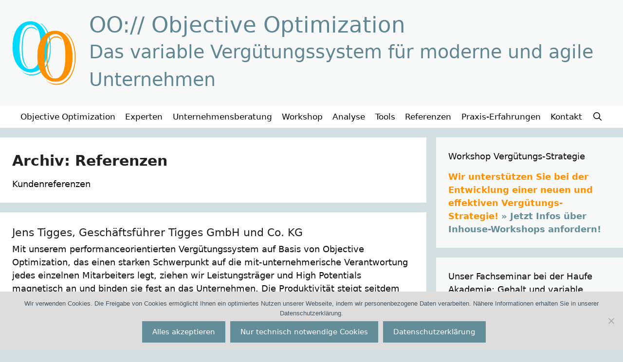

--- FILE ---
content_type: text/html; charset=UTF-8
request_url: https://objectiveoptimization.de/testimonial/
body_size: 21330
content:
<!DOCTYPE html>
<html lang="de">
<head>
	<meta charset="UTF-8">
	<style id="jetpack-boost-critical-css">@media all{ul{box-sizing:border-box}.screen-reader-text{border:0;clip-path:inset(50%);height:1px;margin:-1px;overflow:hidden;padding:0;position:absolute;width:1px;word-wrap:normal!important}html :where(img[class*=wp-image-]){height:auto;max-width:100%}#cookie-notice *{-webkit-box-sizing:border-box;-moz-box-sizing:border-box;box-sizing:border-box}#cookie-notice .cookie-notice-container{display:block}#cookie-notice.cookie-notice-hidden .cookie-notice-container{display:none}.cookie-notice-container{padding:15px 30px;text-align:center;width:100%;z-index:2}.cn-close-icon{position:absolute;right:15px;top:50%;margin-top:-10px;width:15px;height:15px;opacity:.5;padding:10px;outline:0}.cn-close-icon:after,.cn-close-icon:before{position:absolute;content:" ";height:15px;width:2px;top:3px;background-color:grey}.cn-close-icon:before{transform:rotate(45deg)}.cn-close-icon:after{transform:rotate(-45deg)}#cookie-notice .cn-button{margin:0 0 0 10px;display:inline-block}.cn-text-container{margin:0 0 6px}.cn-buttons-container,.cn-text-container{display:inline-block}@media all and (max-width:900px){.cookie-notice-container #cn-notice-buttons,.cookie-notice-container #cn-notice-text{display:block}#cookie-notice .cn-button{margin:0 5px 5px}}@media all and (max-width:480px){.cookie-notice-container{padding:15px 25px}}.grid-30:after,.grid-30:before,.grid-70:after,.grid-70:before,.grid-container:after,.grid-container:before,[class*=mobile-grid-]:after,[class*=mobile-grid-]:before,[class*=tablet-grid-]:after,[class*=tablet-grid-]:before{content:".";display:block;overflow:hidden;visibility:hidden;font-size:0;line-height:0;width:0;height:0}.grid-30:after,.grid-70:after,.grid-container:after,[class*=mobile-grid-]:after,[class*=tablet-grid-]:after{clear:both}.grid-container{margin-left:auto;margin-right:auto;max-width:1200px;padding-left:10px;padding-right:10px}.grid-30,.grid-70,[class*=mobile-grid-],[class*=tablet-grid-]{box-sizing:border-box;padding-left:10px;padding-right:10px}.grid-parent{padding-left:0;padding-right:0}@media (max-width:767px){.mobile-grid-100{clear:both;width:100%}}@media (min-width:768px) and (max-width:1024px){.tablet-grid-30{float:left;width:30%}.tablet-grid-70{float:left;width:70%}}@media (min-width:1025px){.grid-30{float:left;width:30%}.grid-70{float:left;width:70%}}a,body,div,font,form,h1,h2,html,li,p,span,strong,ul{border:0;margin:0;padding:0}html{font-family:sans-serif;-webkit-text-size-adjust:100%;-ms-text-size-adjust:100%}article,aside,header,main,nav{display:block}ul{list-style:none}a{background-color:transparent}a img{border:0}body,button,input{font-family:-apple-system,system-ui,BlinkMacSystemFont,"Segoe UI",Helvetica,Arial,sans-serif,"Apple Color Emoji","Segoe UI Emoji","Segoe UI Symbol";font-weight:400;text-transform:none;font-size:17px;line-height:1.5}p{margin-bottom:1.5em}h1,h2{font-family:inherit;font-size:100%;font-style:inherit;font-weight:inherit}h1{font-size:42px;margin-bottom:20px;line-height:1.2em;font-weight:400;text-transform:none}h2{font-size:35px;margin-bottom:20px;line-height:1.2em;font-weight:400;text-transform:none}ul{margin:0 0 1.5em 3em}ul{list-style:disc}strong{font-weight:700}img{height:auto;max-width:100%}button,input{font-size:100%;margin:0;vertical-align:baseline}button,input[type=submit]{border:1px solid transparent;background:#55555e;-webkit-appearance:button;padding:10px 20px;color:#fff}input[type=search]{-webkit-appearance:textfield;box-sizing:content-box}input[type=search]{background:#fafafa;color:#666;border:1px solid #ccc;border-radius:0;padding:10px 15px;box-sizing:border-box;max-width:100%}a{text-decoration:none}.button{padding:10px 20px;display:inline-block}.size-full{max-width:100%;height:auto}.screen-reader-text{border:0;clip:rect(1px,1px,1px,1px);clip-path:inset(50%);height:1px;margin:-1px;overflow:hidden;padding:0;position:absolute!important;width:1px;word-wrap:normal!important}.site-content:after,.site-header:after{content:"";display:table;clear:both}.main-navigation{z-index:100;padding:0;clear:both;display:block}.main-navigation a{display:block;text-decoration:none;font-weight:400;text-transform:none;font-size:15px}.main-navigation ul{list-style:none;margin:0;padding-left:0}.main-navigation .main-nav ul li a{padding-left:20px;padding-right:20px;line-height:60px}.inside-navigation{position:relative}.main-navigation li{float:left;position:relative}.nav-aligned-center .main-navigation:not(.toggled) .menu>li{float:none;display:inline-block}.nav-aligned-center .main-navigation:not(.toggled) ul{letter-spacing:-.31em;font-size:1em}.nav-aligned-center .main-navigation:not(.toggled) ul li{letter-spacing:normal}.nav-aligned-center .main-navigation{text-align:center}.main-navigation li.search-item{float:right}.main-navigation .mobile-bar-items a{padding-left:20px;padding-right:20px;line-height:60px}.site-header{position:relative}.inside-header{padding:20px 40px}.main-title{margin:0;font-size:25px;line-height:1.2em;word-wrap:break-word;font-weight:700;text-transform:none}.site-description{margin:0;line-height:1.5;font-weight:400;text-transform:none;font-size:15px}.site-logo{display:inline-block;max-width:100%}.site-header .header-image{vertical-align:middle}.site-branding-container{display:inline-flex;align-items:center;text-align:left}.site-branding-container .site-logo{margin-right:1.5em}.entry-summary:not(:first-child){margin-top:2em}.entry-header,.site-content{word-wrap:break-word}.entry-title{margin-bottom:0}.page-header>:last-child{margin-bottom:0}.entry-summary>p:last-child,.taxonomy-description p:last-child{margin-bottom:0}.widget-area .widget{padding:40px}.sidebar .widget :last-child{margin-bottom:0}.widget-title{margin-bottom:30px;font-size:20px;line-height:1.5;font-weight:400;text-transform:none}.widget_search .search-submit{display:none}.widget{margin:0 0 30px;box-sizing:border-box}.sidebar .widget{font-size:17px}.page-header{margin-bottom:30px}.separate-containers .inside-article,.separate-containers .page-header{padding:40px}.separate-containers .page-header,.separate-containers .site-main>*,.separate-containers .widget{margin-bottom:20px}.separate-containers .site-main{margin:20px}.separate-containers.right-sidebar .site-main{margin-left:0}.separate-containers .inside-right-sidebar{margin-top:20px;margin-bottom:20px}.container.grid-container{width:auto}.menu-toggle,.mobile-bar-items{display:none}.menu-toggle{padding:0 20px;line-height:60px;margin:0;font-weight:400;text-transform:none;font-size:15px}button.menu-toggle{background-color:transparent;width:100%;border:0;text-align:center}.menu-toggle .mobile-menu{padding-left:3px}.nav-search-enabled .main-navigation .menu-toggle{text-align:left}.mobile-bar-items{display:none;position:absolute;right:0;top:0;z-index:21;list-style-type:none}.mobile-bar-items a{display:inline-block}@media (max-width:768px){.site-header{text-align:center}.content-area,.sidebar{float:none;width:100%;left:0;right:0}.site-main{margin-left:0!important;margin-right:0!important}body:not(.no-sidebar) .site-main{margin-bottom:0!important}}@font-face{font-family:GeneratePress;font-weight:400;font-style:normal}.menu-toggle:before,.search-form .search-submit:before,.search-item a:before{-moz-osx-font-smoothing:grayscale;-webkit-font-smoothing:antialiased;font-style:normal;font-variant:normal;text-rendering:auto;line-height:1}.menu-toggle:before{content:"";font-family:GeneratePress;width:1.28571429em;text-align:center;display:inline-block}.search-item a:before{content:"";font-family:GeneratePress;width:1.28571429em;text-align:center;display:inline-block}.search-form .search-submit:before{content:"";font-family:GeneratePress;width:1.28571429em;text-align:center;display:inline-block}body{background-color:#d4dfe2;color:#0a0a0a}a{color:#648d9a}body .grid-container{max-width:1600px}.site-header .header-image{width:160px}.navigation-search{position:absolute;left:-99999px;visibility:hidden;z-index:20;width:100%;top:0;opacity:0}.navigation-search input[type=search]{outline:0;border:0;vertical-align:bottom;line-height:1;opacity:.9;width:100%;z-index:20;border-radius:0;-webkit-appearance:none;height:60px}.navigation-search input::-webkit-search-cancel-button,.navigation-search input::-webkit-search-results-button{display:none}.main-navigation li.search-item{z-index:21}:root{--contrast:#222222;--contrast-2:#575760;--contrast-3:#b2b2be;--base:#f0f0f0;--base-2:#f7f8f9;--base-3:#ffffff;--accent:#1e73be}body,button,input{font-family:-apple-system,system-ui,BlinkMacSystemFont,"Segoe UI",Helvetica,Arial,sans-serif,"Apple Color Emoji","Segoe UI Emoji","Segoe UI Symbol";font-size:18px}body{line-height:1.5}p{margin-bottom:1.2em}.main-title{font-family:-apple-system,system-ui,BlinkMacSystemFont,"Segoe UI",Helvetica,Arial,sans-serif,"Apple Color Emoji","Segoe UI Emoji","Segoe UI Symbol";font-weight:300;font-size:45px}.site-description{font-family:-apple-system,system-ui,BlinkMacSystemFont,"Segoe UI",Helvetica,Arial,sans-serif,"Apple Color Emoji","Segoe UI Emoji","Segoe UI Symbol";font-weight:300;font-size:38px}.main-navigation a,.menu-toggle{font-family:-apple-system,system-ui,BlinkMacSystemFont,"Segoe UI",Helvetica,Arial,sans-serif,"Apple Color Emoji","Segoe UI Emoji","Segoe UI Symbol"}.widget-title{font-family:-apple-system,system-ui,BlinkMacSystemFont,"Segoe UI",Helvetica,Arial,sans-serif,"Apple Color Emoji","Segoe UI Emoji","Segoe UI Symbol";font-weight:500;font-size:18px;margin-bottom:15px}.sidebar .widget{font-size:16px}.button,button:not(.menu-toggle),input[type=submit]{font-family:-apple-system,system-ui,BlinkMacSystemFont,"Segoe UI",Helvetica,Arial,sans-serif,"Apple Color Emoji","Segoe UI Emoji","Segoe UI Symbol";font-size:15px}h1{font-family:-apple-system,system-ui,BlinkMacSystemFont,"Segoe UI",Helvetica,Arial,sans-serif,"Apple Color Emoji","Segoe UI Emoji","Segoe UI Symbol";font-weight:700;font-size:30px;line-height:1.5em;margin-bottom:12px}h2{font-family:-apple-system,system-ui,BlinkMacSystemFont,"Segoe UI",Helvetica,Arial,sans-serif,"Apple Color Emoji","Segoe UI Emoji","Segoe UI Symbol";font-weight:400;font-size:22px;line-height:1.5em;margin-bottom:12px}@media (max-width:768px){.main-title{font-size:20px}h1{font-size:30px}h2{font-size:25px}}.site-header{background-color:#f7f9f8;color:#0a0a0a}.site-header a{color:#648d9a}.main-title a{color:#608693}.site-description{color:#608693}.main-navigation{background-color:#fff}.main-navigation .main-nav ul li a,.main-navigation .menu-toggle{color:#000}.main-navigation .mobile-bar-items a{color:#000}.navigation-search input[type=search]{color:#ff9000;background-color:rgba(0,0,0,.87);opacity:1}.separate-containers .inside-article,.separate-containers .page-header{color:#0a0a0a;background-color:#fff}.inside-article a{color:#648d9a}.page-header h1{color:#222}.entry-title a{color:#222}h1{color:#0a0a0a}h2{color:#0a0a0a}.sidebar .widget{color:#0a0a0a;background-color:#f7f9f8}.sidebar .widget a{color:#648d9a}.sidebar .widget .widget-title{color:#0a0a0a}input[type=search]{color:#0a0a0a;background-color:#f7f9f8;border-color:#ccc}button,input[type=submit]{color:#fff;background-color:#648d9a}.inside-header{padding:25px}.separate-containers .inside-article,.separate-containers .page-header{padding:25px}.container.grid-container{max-width:1650px}.main-navigation .main-nav ul li a,.main-navigation .mobile-bar-items a,.menu-toggle{padding-left:10px;padding-right:10px;line-height:45px}.navigation-search input[type=search]{height:45px}.widget-area .widget{padding:25px}@media (max-width:768px){.separate-containers .inside-article,.separate-containers .page-header{padding:20px}}.site-header{background-repeat:no-repeat;background-size:100%auto}@media (max-width:768px){.main-navigation .menu-toggle,.main-navigation .mobile-bar-items a{padding-left:0;padding-right:0}}.entry-summary:not(:first-child){margin-top:.2em}h2.entry-title{font-weight:300;text-transform:none;font-size:22px}.navigation-branding .main-title{font-weight:300;text-transform:none;font-size:45px;font-family:-apple-system,system-ui,BlinkMacSystemFont,"Segoe UI",Helvetica,Arial,sans-serif,"Apple Color Emoji","Segoe UI Emoji","Segoe UI Symbol"}@media (max-width:768px){.navigation-branding .main-title{font-size:20px}}.post-image-aligned-left .inside-article:after,.post-image-aligned-left .inside-article:before{content:"";display:table}.post-image-aligned-left .inside-article:after{clear:both}.navigation-branding{display:flex;align-items:center;order:1;margin-right:auto;margin-left:10px}.navigation-branding img{position:relative;vertical-align:middle;padding:10px 0;display:block;box-sizing:border-box}.navigation-branding img{margin-right:10px}.navigation-branding .main-title{margin-right:10px}.mobile-header-navigation .navigation-branding .main-title{margin-left:10px}.navigation-branding .main-title a{font-family:inherit;font-size:inherit;font-weight:inherit;text-transform:unset}.main-navigation:not(.grid-container):not(.mobile-header-navigation) .inside-navigation.grid-container .navigation-branding{margin-left:0}.main-navigation.mobile-header-navigation{display:none;float:none;margin-bottom:0}#mobile-header .inside-navigation,.main-navigation.has-branding .inside-navigation{flex-wrap:wrap;display:flex;align-items:center}.main-navigation .menu-toggle{flex-grow:1;width:auto}.main-navigation.has-branding .menu-toggle{flex-grow:0;order:3;padding-right:20px}.main-navigation .mobile-bar-items{order:2;position:relative}.main-navigation:not(.slideout-navigation) .mobile-bar-items+.menu-toggle{text-align:left}.main-navigation:not(.slideout-navigation) .main-nav{order:4}.mobile-bar-items{position:relative}.main-navigation.has-sticky-branding:not(.has-branding):not(.navigation-stick) .navigation-branding{display:none}.nav-aligned-center .navigation-branding{margin-right:10px}.nav-aligned-center .main-navigation.has-branding .inside-navigation{justify-content:center}}</style><meta name='robots' content='index, follow, max-image-preview:large, max-snippet:-1, max-video-preview:-1' />
<meta name="viewport" content="width=device-width, initial-scale=1">
	<!-- This site is optimized with the Yoast SEO plugin v26.7 - https://yoast.com/wordpress/plugins/seo/ -->
	<title>Referenzen: Alle Kundenstimmen zu Objective Optimization</title>
	<meta name="description" content="Was sagen Referenzen über Objective Optimization, Objectives and Key Results? Erfahren Sie alles hier." />
	<link rel="canonical" href="https://objectiveoptimization.de/testimonial/" />
	<meta property="og:locale" content="de_DE" />
	<meta property="og:type" content="website" />
	<meta property="og:title" content="Referenzen: Alle Kundenstimmen zu Objective Optimization" />
	<meta property="og:description" content="Was sagen Referenzen über Objective Optimization, Objectives and Key Results? Erfahren Sie alles hier." />
	<meta property="og:url" content="https://objectiveoptimization.de/testimonial/" />
	<meta property="og:site_name" content="OO:// Objective Optimization" />
	<meta property="og:image" content="https://i0.wp.com/objectiveoptimization.de/wp-content/uploads/2020/10/OO-scaled.jpg?fit=2560%2C2560&ssl=1" />
	<meta property="og:image:width" content="2560" />
	<meta property="og:image:height" content="2560" />
	<meta property="og:image:type" content="image/jpeg" />
	<meta name="twitter:card" content="summary_large_image" />
	<script data-jetpack-boost="ignore" type="application/ld+json" class="yoast-schema-graph">{"@context":"https://schema.org","@graph":[{"@type":"CollectionPage","@id":"https://objectiveoptimization.de/testimonial/","url":"https://objectiveoptimization.de/testimonial/","name":"Referenzen: Alle Kundenstimmen zu Objective Optimization","isPartOf":{"@id":"https://objectiveoptimization.de/#website"},"description":"Was sagen Referenzen über Objective Optimization, Objectives and Key Results? Erfahren Sie alles hier.","breadcrumb":{"@id":"https://objectiveoptimization.de/testimonial/#breadcrumb"},"inLanguage":"de"},{"@type":"BreadcrumbList","@id":"https://objectiveoptimization.de/testimonial/#breadcrumb","itemListElement":[{"@type":"ListItem","position":1,"name":"Startseite","item":"https://objectiveoptimization.de/"},{"@type":"ListItem","position":2,"name":"Referenzen"}]},{"@type":"WebSite","@id":"https://objectiveoptimization.de/#website","url":"https://objectiveoptimization.de/","name":"OO:// Objective Optimization","description":"Das variable Vergütungssystem für moderne und agile Unternehmen","publisher":{"@id":"https://objectiveoptimization.de/#organization"},"alternateName":"OO","potentialAction":[{"@type":"SearchAction","target":{"@type":"EntryPoint","urlTemplate":"https://objectiveoptimization.de/?s={search_term_string}"},"query-input":{"@type":"PropertyValueSpecification","valueRequired":true,"valueName":"search_term_string"}}],"inLanguage":"de"},{"@type":"Organization","@id":"https://objectiveoptimization.de/#organization","name":"WOLF® Projekt Objective Optimization","alternateName":"OO","url":"https://objectiveoptimization.de/","logo":{"@type":"ImageObject","inLanguage":"de","@id":"https://objectiveoptimization.de/#/schema/logo/image/","url":"https://i0.wp.com/objectiveoptimization.de/wp-content/uploads/2020/10/OO.png?fit=4000%2C4000&ssl=1","contentUrl":"https://i0.wp.com/objectiveoptimization.de/wp-content/uploads/2020/10/OO.png?fit=4000%2C4000&ssl=1","width":4000,"height":4000,"caption":"WOLF® Projekt Objective Optimization"},"image":{"@id":"https://objectiveoptimization.de/#/schema/logo/image/"}}]}</script>
	<!-- / Yoast SEO plugin. -->


<link rel='dns-prefetch' href='//secure.gravatar.com' />
<link rel='dns-prefetch' href='//stats.wp.com' />
<link rel='dns-prefetch' href='//v0.wordpress.com' />
<link rel='preconnect' href='//i0.wp.com' />
<link rel="alternate" type="application/rss+xml" title="OO:// Objective Optimization &raquo; Feed" href="https://objectiveoptimization.de/feed/" />
<link rel="alternate" type="application/rss+xml" title="OO:// Objective Optimization &raquo; Kommentar-Feed" href="https://objectiveoptimization.de/comments/feed/" />
<link rel="alternate" type="application/rss+xml" title="OO:// Objective Optimization &raquo; Referenzen-Feed" href="https://objectiveoptimization.de/testimonial/?feed=rss2" />
<noscript><link rel='stylesheet' id='all-css-5655f67ec8bf1d8ebce67083858dba33' href='https://objectiveoptimization.de/wp-content/boost-cache/static/a6dbf878df.min.css' type='text/css' media='all' /></noscript><link data-media="all" onload="this.media=this.dataset.media; delete this.dataset.media; this.removeAttribute( &apos;onload&apos; );" rel='stylesheet' id='all-css-5655f67ec8bf1d8ebce67083858dba33' href='https://objectiveoptimization.de/wp-content/boost-cache/static/a6dbf878df.min.css' type='text/css' media="not all" />
<style id='generate-style-inline-css'>
#nav-below {display:none;}
@media (max-width: 768px){.main-navigation .menu-toggle,.main-navigation .mobile-bar-items,.sidebar-nav-mobile:not(#sticky-placeholder){display:block;}.main-navigation ul,.gen-sidebar-nav{display:none;}[class*="nav-float-"] .site-header .inside-header > *{float:none;clear:both;}}
.dynamic-author-image-rounded{border-radius:100%;}.dynamic-featured-image, .dynamic-author-image{vertical-align:middle;}.one-container.blog .dynamic-content-template:not(:last-child), .one-container.archive .dynamic-content-template:not(:last-child){padding-bottom:0px;}.dynamic-entry-excerpt > p:last-child{margin-bottom:0px;}
/*# sourceURL=generate-style-inline-css */
</style>
<style id='generate-navigation-branding-inline-css'>
@media (max-width: 768px){.site-header, #site-navigation, #sticky-navigation{display:none !important;opacity:0.0;}#mobile-header{display:block !important;width:100% !important;}#mobile-header .main-nav > ul{display:none;}#mobile-header.toggled .main-nav > ul, #mobile-header .menu-toggle, #mobile-header .mobile-bar-items{display:block;}#mobile-header .main-nav{-ms-flex:0 0 100%;flex:0 0 100%;-webkit-box-ordinal-group:5;-ms-flex-order:4;order:4;}.navigation-branding .main-title a, .navigation-branding .main-title a:hover, .navigation-branding .main-title a:visited{color:#000000;}}.main-navigation .sticky-navigation-logo, .main-navigation.navigation-stick .site-logo:not(.mobile-header-logo){display:none;}.main-navigation.navigation-stick .sticky-navigation-logo{display:block;}.navigation-branding img, .site-logo.mobile-header-logo img{height:45px;width:auto;}.navigation-branding .main-title{line-height:45px;}@media (max-width: 1610px){#site-navigation .navigation-branding, #sticky-navigation .navigation-branding{margin-left:10px;}}@media (max-width: 768px){.main-navigation:not(.slideout-navigation) .main-nav{-ms-flex:0 0 100%;flex:0 0 100%;}.main-navigation:not(.slideout-navigation) .inside-navigation{-ms-flex-wrap:wrap;flex-wrap:wrap;display:-webkit-box;display:-ms-flexbox;display:flex;}.nav-aligned-center .navigation-branding, .nav-aligned-left .navigation-branding{margin-right:auto;}.nav-aligned-center  .main-navigation.has-branding:not(.slideout-navigation) .inside-navigation .main-nav,.nav-aligned-center  .main-navigation.has-sticky-branding.navigation-stick .inside-navigation .main-nav,.nav-aligned-left  .main-navigation.has-branding:not(.slideout-navigation) .inside-navigation .main-nav,.nav-aligned-left  .main-navigation.has-sticky-branding.navigation-stick .inside-navigation .main-nav{margin-right:0px;}}
/*# sourceURL=generate-navigation-branding-inline-css */
</style>
<style id='wp-img-auto-sizes-contain-inline-css'>
img:is([sizes=auto i],[sizes^="auto," i]){contain-intrinsic-size:3000px 1500px}
/*# sourceURL=wp-img-auto-sizes-contain-inline-css */
</style>
<style id='wp-emoji-styles-inline-css'>

	img.wp-smiley, img.emoji {
		display: inline !important;
		border: none !important;
		box-shadow: none !important;
		height: 1em !important;
		width: 1em !important;
		margin: 0 0.07em !important;
		vertical-align: -0.1em !important;
		background: none !important;
		padding: 0 !important;
	}
/*# sourceURL=wp-emoji-styles-inline-css */
</style>
<style id='wp-block-library-inline-css'>
:root{--wp-block-synced-color:#7a00df;--wp-block-synced-color--rgb:122,0,223;--wp-bound-block-color:var(--wp-block-synced-color);--wp-editor-canvas-background:#ddd;--wp-admin-theme-color:#007cba;--wp-admin-theme-color--rgb:0,124,186;--wp-admin-theme-color-darker-10:#006ba1;--wp-admin-theme-color-darker-10--rgb:0,107,160.5;--wp-admin-theme-color-darker-20:#005a87;--wp-admin-theme-color-darker-20--rgb:0,90,135;--wp-admin-border-width-focus:2px}@media (min-resolution:192dpi){:root{--wp-admin-border-width-focus:1.5px}}.wp-element-button{cursor:pointer}:root .has-very-light-gray-background-color{background-color:#eee}:root .has-very-dark-gray-background-color{background-color:#313131}:root .has-very-light-gray-color{color:#eee}:root .has-very-dark-gray-color{color:#313131}:root .has-vivid-green-cyan-to-vivid-cyan-blue-gradient-background{background:linear-gradient(135deg,#00d084,#0693e3)}:root .has-purple-crush-gradient-background{background:linear-gradient(135deg,#34e2e4,#4721fb 50%,#ab1dfe)}:root .has-hazy-dawn-gradient-background{background:linear-gradient(135deg,#faaca8,#dad0ec)}:root .has-subdued-olive-gradient-background{background:linear-gradient(135deg,#fafae1,#67a671)}:root .has-atomic-cream-gradient-background{background:linear-gradient(135deg,#fdd79a,#004a59)}:root .has-nightshade-gradient-background{background:linear-gradient(135deg,#330968,#31cdcf)}:root .has-midnight-gradient-background{background:linear-gradient(135deg,#020381,#2874fc)}:root{--wp--preset--font-size--normal:16px;--wp--preset--font-size--huge:42px}.has-regular-font-size{font-size:1em}.has-larger-font-size{font-size:2.625em}.has-normal-font-size{font-size:var(--wp--preset--font-size--normal)}.has-huge-font-size{font-size:var(--wp--preset--font-size--huge)}.has-text-align-center{text-align:center}.has-text-align-left{text-align:left}.has-text-align-right{text-align:right}.has-fit-text{white-space:nowrap!important}#end-resizable-editor-section{display:none}.aligncenter{clear:both}.items-justified-left{justify-content:flex-start}.items-justified-center{justify-content:center}.items-justified-right{justify-content:flex-end}.items-justified-space-between{justify-content:space-between}.screen-reader-text{border:0;clip-path:inset(50%);height:1px;margin:-1px;overflow:hidden;padding:0;position:absolute;width:1px;word-wrap:normal!important}.screen-reader-text:focus{background-color:#ddd;clip-path:none;color:#444;display:block;font-size:1em;height:auto;left:5px;line-height:normal;padding:15px 23px 14px;text-decoration:none;top:5px;width:auto;z-index:100000}html :where(.has-border-color){border-style:solid}html :where([style*=border-top-color]){border-top-style:solid}html :where([style*=border-right-color]){border-right-style:solid}html :where([style*=border-bottom-color]){border-bottom-style:solid}html :where([style*=border-left-color]){border-left-style:solid}html :where([style*=border-width]){border-style:solid}html :where([style*=border-top-width]){border-top-style:solid}html :where([style*=border-right-width]){border-right-style:solid}html :where([style*=border-bottom-width]){border-bottom-style:solid}html :where([style*=border-left-width]){border-left-style:solid}html :where(img[class*=wp-image-]){height:auto;max-width:100%}:where(figure){margin:0 0 1em}html :where(.is-position-sticky){--wp-admin--admin-bar--position-offset:var(--wp-admin--admin-bar--height,0px)}@media screen and (max-width:600px){html :where(.is-position-sticky){--wp-admin--admin-bar--position-offset:0px}}

/*# sourceURL=wp-block-library-inline-css */
</style><style id='global-styles-inline-css'>
:root{--wp--preset--aspect-ratio--square: 1;--wp--preset--aspect-ratio--4-3: 4/3;--wp--preset--aspect-ratio--3-4: 3/4;--wp--preset--aspect-ratio--3-2: 3/2;--wp--preset--aspect-ratio--2-3: 2/3;--wp--preset--aspect-ratio--16-9: 16/9;--wp--preset--aspect-ratio--9-16: 9/16;--wp--preset--color--black: #000000;--wp--preset--color--cyan-bluish-gray: #abb8c3;--wp--preset--color--white: #ffffff;--wp--preset--color--pale-pink: #f78da7;--wp--preset--color--vivid-red: #cf2e2e;--wp--preset--color--luminous-vivid-orange: #ff6900;--wp--preset--color--luminous-vivid-amber: #fcb900;--wp--preset--color--light-green-cyan: #7bdcb5;--wp--preset--color--vivid-green-cyan: #00d084;--wp--preset--color--pale-cyan-blue: #8ed1fc;--wp--preset--color--vivid-cyan-blue: #0693e3;--wp--preset--color--vivid-purple: #9b51e0;--wp--preset--color--contrast: var(--contrast);--wp--preset--color--contrast-2: var(--contrast-2);--wp--preset--color--contrast-3: var(--contrast-3);--wp--preset--color--base: var(--base);--wp--preset--color--base-2: var(--base-2);--wp--preset--color--base-3: var(--base-3);--wp--preset--color--accent: var(--accent);--wp--preset--gradient--vivid-cyan-blue-to-vivid-purple: linear-gradient(135deg,rgb(6,147,227) 0%,rgb(155,81,224) 100%);--wp--preset--gradient--light-green-cyan-to-vivid-green-cyan: linear-gradient(135deg,rgb(122,220,180) 0%,rgb(0,208,130) 100%);--wp--preset--gradient--luminous-vivid-amber-to-luminous-vivid-orange: linear-gradient(135deg,rgb(252,185,0) 0%,rgb(255,105,0) 100%);--wp--preset--gradient--luminous-vivid-orange-to-vivid-red: linear-gradient(135deg,rgb(255,105,0) 0%,rgb(207,46,46) 100%);--wp--preset--gradient--very-light-gray-to-cyan-bluish-gray: linear-gradient(135deg,rgb(238,238,238) 0%,rgb(169,184,195) 100%);--wp--preset--gradient--cool-to-warm-spectrum: linear-gradient(135deg,rgb(74,234,220) 0%,rgb(151,120,209) 20%,rgb(207,42,186) 40%,rgb(238,44,130) 60%,rgb(251,105,98) 80%,rgb(254,248,76) 100%);--wp--preset--gradient--blush-light-purple: linear-gradient(135deg,rgb(255,206,236) 0%,rgb(152,150,240) 100%);--wp--preset--gradient--blush-bordeaux: linear-gradient(135deg,rgb(254,205,165) 0%,rgb(254,45,45) 50%,rgb(107,0,62) 100%);--wp--preset--gradient--luminous-dusk: linear-gradient(135deg,rgb(255,203,112) 0%,rgb(199,81,192) 50%,rgb(65,88,208) 100%);--wp--preset--gradient--pale-ocean: linear-gradient(135deg,rgb(255,245,203) 0%,rgb(182,227,212) 50%,rgb(51,167,181) 100%);--wp--preset--gradient--electric-grass: linear-gradient(135deg,rgb(202,248,128) 0%,rgb(113,206,126) 100%);--wp--preset--gradient--midnight: linear-gradient(135deg,rgb(2,3,129) 0%,rgb(40,116,252) 100%);--wp--preset--font-size--small: 13px;--wp--preset--font-size--medium: 20px;--wp--preset--font-size--large: 36px;--wp--preset--font-size--x-large: 42px;--wp--preset--spacing--20: 0.44rem;--wp--preset--spacing--30: 0.67rem;--wp--preset--spacing--40: 1rem;--wp--preset--spacing--50: 1.5rem;--wp--preset--spacing--60: 2.25rem;--wp--preset--spacing--70: 3.38rem;--wp--preset--spacing--80: 5.06rem;--wp--preset--shadow--natural: 6px 6px 9px rgba(0, 0, 0, 0.2);--wp--preset--shadow--deep: 12px 12px 50px rgba(0, 0, 0, 0.4);--wp--preset--shadow--sharp: 6px 6px 0px rgba(0, 0, 0, 0.2);--wp--preset--shadow--outlined: 6px 6px 0px -3px rgb(255, 255, 255), 6px 6px rgb(0, 0, 0);--wp--preset--shadow--crisp: 6px 6px 0px rgb(0, 0, 0);}:where(.is-layout-flex){gap: 0.5em;}:where(.is-layout-grid){gap: 0.5em;}body .is-layout-flex{display: flex;}.is-layout-flex{flex-wrap: wrap;align-items: center;}.is-layout-flex > :is(*, div){margin: 0;}body .is-layout-grid{display: grid;}.is-layout-grid > :is(*, div){margin: 0;}:where(.wp-block-columns.is-layout-flex){gap: 2em;}:where(.wp-block-columns.is-layout-grid){gap: 2em;}:where(.wp-block-post-template.is-layout-flex){gap: 1.25em;}:where(.wp-block-post-template.is-layout-grid){gap: 1.25em;}.has-black-color{color: var(--wp--preset--color--black) !important;}.has-cyan-bluish-gray-color{color: var(--wp--preset--color--cyan-bluish-gray) !important;}.has-white-color{color: var(--wp--preset--color--white) !important;}.has-pale-pink-color{color: var(--wp--preset--color--pale-pink) !important;}.has-vivid-red-color{color: var(--wp--preset--color--vivid-red) !important;}.has-luminous-vivid-orange-color{color: var(--wp--preset--color--luminous-vivid-orange) !important;}.has-luminous-vivid-amber-color{color: var(--wp--preset--color--luminous-vivid-amber) !important;}.has-light-green-cyan-color{color: var(--wp--preset--color--light-green-cyan) !important;}.has-vivid-green-cyan-color{color: var(--wp--preset--color--vivid-green-cyan) !important;}.has-pale-cyan-blue-color{color: var(--wp--preset--color--pale-cyan-blue) !important;}.has-vivid-cyan-blue-color{color: var(--wp--preset--color--vivid-cyan-blue) !important;}.has-vivid-purple-color{color: var(--wp--preset--color--vivid-purple) !important;}.has-black-background-color{background-color: var(--wp--preset--color--black) !important;}.has-cyan-bluish-gray-background-color{background-color: var(--wp--preset--color--cyan-bluish-gray) !important;}.has-white-background-color{background-color: var(--wp--preset--color--white) !important;}.has-pale-pink-background-color{background-color: var(--wp--preset--color--pale-pink) !important;}.has-vivid-red-background-color{background-color: var(--wp--preset--color--vivid-red) !important;}.has-luminous-vivid-orange-background-color{background-color: var(--wp--preset--color--luminous-vivid-orange) !important;}.has-luminous-vivid-amber-background-color{background-color: var(--wp--preset--color--luminous-vivid-amber) !important;}.has-light-green-cyan-background-color{background-color: var(--wp--preset--color--light-green-cyan) !important;}.has-vivid-green-cyan-background-color{background-color: var(--wp--preset--color--vivid-green-cyan) !important;}.has-pale-cyan-blue-background-color{background-color: var(--wp--preset--color--pale-cyan-blue) !important;}.has-vivid-cyan-blue-background-color{background-color: var(--wp--preset--color--vivid-cyan-blue) !important;}.has-vivid-purple-background-color{background-color: var(--wp--preset--color--vivid-purple) !important;}.has-black-border-color{border-color: var(--wp--preset--color--black) !important;}.has-cyan-bluish-gray-border-color{border-color: var(--wp--preset--color--cyan-bluish-gray) !important;}.has-white-border-color{border-color: var(--wp--preset--color--white) !important;}.has-pale-pink-border-color{border-color: var(--wp--preset--color--pale-pink) !important;}.has-vivid-red-border-color{border-color: var(--wp--preset--color--vivid-red) !important;}.has-luminous-vivid-orange-border-color{border-color: var(--wp--preset--color--luminous-vivid-orange) !important;}.has-luminous-vivid-amber-border-color{border-color: var(--wp--preset--color--luminous-vivid-amber) !important;}.has-light-green-cyan-border-color{border-color: var(--wp--preset--color--light-green-cyan) !important;}.has-vivid-green-cyan-border-color{border-color: var(--wp--preset--color--vivid-green-cyan) !important;}.has-pale-cyan-blue-border-color{border-color: var(--wp--preset--color--pale-cyan-blue) !important;}.has-vivid-cyan-blue-border-color{border-color: var(--wp--preset--color--vivid-cyan-blue) !important;}.has-vivid-purple-border-color{border-color: var(--wp--preset--color--vivid-purple) !important;}.has-vivid-cyan-blue-to-vivid-purple-gradient-background{background: var(--wp--preset--gradient--vivid-cyan-blue-to-vivid-purple) !important;}.has-light-green-cyan-to-vivid-green-cyan-gradient-background{background: var(--wp--preset--gradient--light-green-cyan-to-vivid-green-cyan) !important;}.has-luminous-vivid-amber-to-luminous-vivid-orange-gradient-background{background: var(--wp--preset--gradient--luminous-vivid-amber-to-luminous-vivid-orange) !important;}.has-luminous-vivid-orange-to-vivid-red-gradient-background{background: var(--wp--preset--gradient--luminous-vivid-orange-to-vivid-red) !important;}.has-very-light-gray-to-cyan-bluish-gray-gradient-background{background: var(--wp--preset--gradient--very-light-gray-to-cyan-bluish-gray) !important;}.has-cool-to-warm-spectrum-gradient-background{background: var(--wp--preset--gradient--cool-to-warm-spectrum) !important;}.has-blush-light-purple-gradient-background{background: var(--wp--preset--gradient--blush-light-purple) !important;}.has-blush-bordeaux-gradient-background{background: var(--wp--preset--gradient--blush-bordeaux) !important;}.has-luminous-dusk-gradient-background{background: var(--wp--preset--gradient--luminous-dusk) !important;}.has-pale-ocean-gradient-background{background: var(--wp--preset--gradient--pale-ocean) !important;}.has-electric-grass-gradient-background{background: var(--wp--preset--gradient--electric-grass) !important;}.has-midnight-gradient-background{background: var(--wp--preset--gradient--midnight) !important;}.has-small-font-size{font-size: var(--wp--preset--font-size--small) !important;}.has-medium-font-size{font-size: var(--wp--preset--font-size--medium) !important;}.has-large-font-size{font-size: var(--wp--preset--font-size--large) !important;}.has-x-large-font-size{font-size: var(--wp--preset--font-size--x-large) !important;}
/*# sourceURL=global-styles-inline-css */
</style>

<style id='classic-theme-styles-inline-css'>
/*! This file is auto-generated */
.wp-block-button__link{color:#fff;background-color:#32373c;border-radius:9999px;box-shadow:none;text-decoration:none;padding:calc(.667em + 2px) calc(1.333em + 2px);font-size:1.125em}.wp-block-file__button{background:#32373c;color:#fff;text-decoration:none}
/*# sourceURL=/wp-includes/css/classic-themes.min.css */
</style>



<link rel="https://api.w.org/" href="https://objectiveoptimization.de/wp-json/" /><link rel="EditURI" type="application/rsd+xml" title="RSD" href="https://objectiveoptimization.de/xmlrpc.php?rsd" />
<meta name="generator" content="WordPress 6.9" />
	<style>img#wpstats{display:none}</style>
		<link rel="icon" href="https://i0.wp.com/objectiveoptimization.de/wp-content/uploads/2020/10/cropped-OO-1.png?fit=32%2C32&#038;ssl=1" sizes="32x32" />
<link rel="icon" href="https://i0.wp.com/objectiveoptimization.de/wp-content/uploads/2020/10/cropped-OO-1.png?fit=192%2C192&#038;ssl=1" sizes="192x192" />
<link rel="apple-touch-icon" href="https://i0.wp.com/objectiveoptimization.de/wp-content/uploads/2020/10/cropped-OO-1.png?fit=180%2C180&#038;ssl=1" />
<meta name="msapplication-TileImage" content="https://i0.wp.com/objectiveoptimization.de/wp-content/uploads/2020/10/cropped-OO-1.png?fit=270%2C270&#038;ssl=1" />
		<style id="wp-custom-css">
			.comment-metadata {
	visibility: hidden;
}		</style>
		<noscript><link rel='stylesheet' id='all-css-3b44b63d1f3e4655b6ec58df59e97235' href='https://objectiveoptimization.de/wp-content/boost-cache/static/29faded770.min.css' type='text/css' media='all' /></noscript><link data-media="all" onload="this.media=this.dataset.media; delete this.dataset.media; this.removeAttribute( &apos;onload&apos; );" rel='stylesheet' id='all-css-3b44b63d1f3e4655b6ec58df59e97235' href='https://objectiveoptimization.de/wp-content/boost-cache/static/29faded770.min.css' type='text/css' media="not all" />
</head>

<body class="archive post-type-archive post-type-archive-jetpack-testimonial wp-custom-logo wp-embed-responsive wp-theme-generatepress cookies-not-set post-image-above-header post-image-aligned-left infinite-scroll sticky-menu-slide sticky-enabled both-sticky-menu mobile-header mobile-header-logo mobile-header-sticky right-sidebar nav-below-header separate-containers fluid-header active-footer-widgets-3 nav-search-enabled nav-aligned-center header-aligned-left dropdown-click dropdown-click-menu-item" itemtype="https://schema.org/Blog" itemscope>
	<a class="screen-reader-text skip-link" href="#content" title="Zum Inhalt springen">Zum Inhalt springen</a>		<header class="site-header" id="masthead" aria-label="Website"  itemtype="https://schema.org/WPHeader" itemscope>
			<div class="inside-header grid-container grid-parent">
				<div class="site-branding-container"><div class="site-logo">
					<a href="https://objectiveoptimization.de/" rel="home">
						<img  class="header-image is-logo-image" alt="OO:// Objective Optimization" src="https://i0.wp.com/objectiveoptimization.de/wp-content/uploads/2020/10/cropped-OO.png?fit=4000%2C4000&#038;ssl=1" srcset="https://i0.wp.com/objectiveoptimization.de/wp-content/uploads/2020/10/cropped-OO.png?fit=4000%2C4000&#038;ssl=1 1x, https://objectiveoptimization.de/wp-content/uploads/2020/10/OO.png 2x" width="4000" height="4000" />
					</a>
				</div><div class="site-branding">
						<p class="main-title" itemprop="headline">
					<a href="https://objectiveoptimization.de/" rel="home">OO:// Objective Optimization</a>
				</p>
						<p class="site-description" itemprop="description">Das variable Vergütungssystem für moderne und agile Unternehmen</p>
					</div></div>			</div>
		</header>
				<nav id="mobile-header" itemtype="https://schema.org/SiteNavigationElement" itemscope class="main-navigation mobile-header-navigation has-branding has-sticky-branding">
			<div class="inside-navigation grid-container grid-parent">
				<form method="get" class="search-form navigation-search" action="https://objectiveoptimization.de/">
					<input type="search" class="search-field" value="" name="s" title="Suche" />
				</form><div class="navigation-branding"><p class="main-title" itemprop="headline">
							<a href="https://objectiveoptimization.de/" rel="home">
								OO:// Objective Optimization
							</a>
						</p></div>		<div class="mobile-bar-items">
						<span class="search-item">
				<a aria-label="Suchleiste öffnen" href="#">
									</a>
			</span>
		</div>
							<button class="menu-toggle" aria-controls="mobile-menu" aria-expanded="false">
						<span class="mobile-menu">Mehr</span>					</button>
					<div id="mobile-menu" class="main-nav"><ul id="menu-objective-optimization" class=" menu sf-menu"><li id="menu-item-73" class="menu-item menu-item-type-post_type menu-item-object-page menu-item-home menu-item-73"><a href="https://objectiveoptimization.de/">Objective Optimization</a></li>
<li id="menu-item-80" class="menu-item menu-item-type-post_type menu-item-object-page menu-item-80"><a href="https://objectiveoptimization.de/experten-fuer-objective-optimization/">Experten</a></li>
<li id="menu-item-561" class="menu-item menu-item-type-post_type menu-item-object-page menu-item-561"><a href="https://objectiveoptimization.de/okr-bonus-unternehmensberatung-verguetung-umsetzung-beratung/">Unternehmensberatung</a></li>
<li id="menu-item-592" class="menu-item menu-item-type-post_type menu-item-object-page menu-item-592"><a href="https://objectiveoptimization.de/entscheider-workshop-okr-bonus/">Workshop</a></li>
<li id="menu-item-620" class="menu-item menu-item-type-post_type menu-item-object-page menu-item-620"><a href="https://objectiveoptimization.de/analyse-paket-okr-bonus-verguetung-objectives-and-key-results/">Analyse</a></li>
<li id="menu-item-533" class="menu-item menu-item-type-post_type menu-item-object-page menu-item-533"><a href="https://objectiveoptimization.de/objective-optimization-software-download-kostenlos/">Tools</a></li>
<li id="menu-item-137" class="menu-item menu-item-type-post_type menu-item-object-page menu-item-137"><a href="https://objectiveoptimization.de/kundenstimmen-objective-optimization-teilnehmermeinungen-objectives-key-results-referenzen-agile-bonus/">Referenzen</a></li>
<li id="menu-item-160" class="menu-item menu-item-type-post_type menu-item-object-page menu-item-160"><a href="https://objectiveoptimization.de/praxis-erfahrungen/">Praxis-Erfahrungen</a></li>
<li id="menu-item-83" class="menu-item menu-item-type-post_type menu-item-object-page menu-item-83"><a href="https://objectiveoptimization.de/experten-fuer-objective-optimization/">Kontakt</a></li>
<li class="search-item menu-item-align-right"><a aria-label="Suchleiste öffnen" href="#"></a></li></ul></div>			</div><!-- .inside-navigation -->
		</nav><!-- #site-navigation -->
				<nav class="has-sticky-branding main-navigation sub-menu-right" id="site-navigation" aria-label="Primär"  itemtype="https://schema.org/SiteNavigationElement" itemscope>
			<div class="inside-navigation grid-container grid-parent">
				<div class="navigation-branding"><div class="sticky-navigation-logo">
					<a href="https://objectiveoptimization.de/" title="OO:// Objective Optimization" rel="home">
						<img src="https://objectiveoptimization.de/wp-content/uploads/2020/10/OO.png" class="is-logo-image" alt="OO:// Objective Optimization" width="4000" height="4000" />
					</a>
				</div></div><form method="get" class="search-form navigation-search" action="https://objectiveoptimization.de/">
					<input type="search" class="search-field" value="" name="s" title="Suche" />
				</form>		<div class="mobile-bar-items">
						<span class="search-item">
				<a aria-label="Suchleiste öffnen" href="#">
									</a>
			</span>
		</div>
						<button class="menu-toggle" aria-controls="primary-menu" aria-expanded="false">
					<span class="mobile-menu">Mehr</span>				</button>
				<div id="primary-menu" class="main-nav"><ul id="menu-objective-optimization-1" class=" menu sf-menu"><li class="menu-item menu-item-type-post_type menu-item-object-page menu-item-home menu-item-73"><a href="https://objectiveoptimization.de/">Objective Optimization</a></li>
<li class="menu-item menu-item-type-post_type menu-item-object-page menu-item-80"><a href="https://objectiveoptimization.de/experten-fuer-objective-optimization/">Experten</a></li>
<li class="menu-item menu-item-type-post_type menu-item-object-page menu-item-561"><a href="https://objectiveoptimization.de/okr-bonus-unternehmensberatung-verguetung-umsetzung-beratung/">Unternehmensberatung</a></li>
<li class="menu-item menu-item-type-post_type menu-item-object-page menu-item-592"><a href="https://objectiveoptimization.de/entscheider-workshop-okr-bonus/">Workshop</a></li>
<li class="menu-item menu-item-type-post_type menu-item-object-page menu-item-620"><a href="https://objectiveoptimization.de/analyse-paket-okr-bonus-verguetung-objectives-and-key-results/">Analyse</a></li>
<li class="menu-item menu-item-type-post_type menu-item-object-page menu-item-533"><a href="https://objectiveoptimization.de/objective-optimization-software-download-kostenlos/">Tools</a></li>
<li class="menu-item menu-item-type-post_type menu-item-object-page menu-item-137"><a href="https://objectiveoptimization.de/kundenstimmen-objective-optimization-teilnehmermeinungen-objectives-key-results-referenzen-agile-bonus/">Referenzen</a></li>
<li class="menu-item menu-item-type-post_type menu-item-object-page menu-item-160"><a href="https://objectiveoptimization.de/praxis-erfahrungen/">Praxis-Erfahrungen</a></li>
<li class="menu-item menu-item-type-post_type menu-item-object-page menu-item-83"><a href="https://objectiveoptimization.de/experten-fuer-objective-optimization/">Kontakt</a></li>
<li class="search-item menu-item-align-right"><a aria-label="Suchleiste öffnen" href="#"></a></li></ul></div>			</div>
		</nav>
		
	<div class="site grid-container container hfeed grid-parent" id="page">
				<div class="site-content" id="content">
			
	<div class="content-area grid-parent mobile-grid-100 grid-70 tablet-grid-70" id="primary">
		<main class="site-main" id="main">
					<header class="page-header" aria-label="Seite">
			
			<h1 class="page-title">
				Archiv: <span>Referenzen</span>			</h1>

			<div class="taxonomy-description"><p>Kundenreferenzen</p>
</div>		</header>
		<article id="post-469" class="post-469 jetpack-testimonial type-jetpack-testimonial status-publish hentry infinite-scroll-item" itemtype="https://schema.org/CreativeWork" itemscope>
	<div class="inside-article">
					<header class="entry-header">
				<h2 class="entry-title" itemprop="headline"><a href="https://objectiveoptimization.de/testimonial/jens-tigges-geschaeftsfuehrer-tigges-gmbh-und-co-kg/" rel="bookmark">Jens Tigges, Geschäftsführer Tigges GmbH und Co. KG</a></h2>			</header>
			
			<div class="entry-summary" itemprop="text">
				<p>Mit unserem performanceorientierten Vergütungssystem auf Basis von Objective Optimization, das einen starken Schwerpunkt auf die mit-unternehmerische Verantwortung jedes einzelnen Mitarbeiters legt, ziehen wir Leistungsträger und High Potentials magnetisch an und binden sie fest an das Unternehmen. Die Produktivität steigt seitdem zwischen 2 und 5 Prozent jährlich, während sie vorher lange Zeit stagnierte oder sogar rückläufig war.</p>
			</div>

			</div>
</article>
<article id="post-439" class="post-439 jetpack-testimonial type-jetpack-testimonial status-publish hentry infinite-scroll-item" itemtype="https://schema.org/CreativeWork" itemscope>
	<div class="inside-article">
					<header class="entry-header">
				<h2 class="entry-title" itemprop="headline"><a href="https://objectiveoptimization.de/testimonial/tobias-meyer-treuhand-hannover-gmbh/" rel="bookmark">Tobias Meyer, Treuhand Hannover GmbH</a></h2>			</header>
			
			<div class="entry-summary" itemprop="text">
				<p>Die Zusammenarbeit mit Gunther Wolf war professionell, kreativ und zielführend. Mit seiner fundierten Expertise und seinem Engagement hat er uns bei der erfolgreichen Einführung des neuen Zielbonussystems unterstützt. Die Kommunikation war klar, offen und konstruktiv – das hat maßgeblich zum Erfolg des Projektes beigetragen. Unser neues Zielbonusmodell, das auf dem Prinzip der Zieloptimierung (engl. Objective Optimization) basiert, umfasst neben einer finanziellen Kenngröße der jeweiligen Organisationseinheit auch strategische, individuell vereinbarte Ziele. Anstelle eines für alle Beteiligten aufwändigen Verhandlungsprozesses über die &#8218;richtige&#8216; Zielhöhe wählt der Zielbonusempfänger selbst die finanzielle Zielgröße, die sich an einem nach einheitlichen Grundsätzen definierten Maßstab für die volle Zielerreichung orientiert. Darüber hinaus legt er die erforderlichen Maßnahmen zur Zielerreichung fest. Dadurch wird ein Dialog über die richtigen konkreten Aktionspläne und eine wertschöpfende Diskussion über neue Chancen und mögliche Maßnahmen gefördert.</p>
			</div>

			</div>
</article>
<article id="post-267" class="post-267 jetpack-testimonial type-jetpack-testimonial status-publish hentry infinite-scroll-item" itemtype="https://schema.org/CreativeWork" itemscope>
	<div class="inside-article">
					<header class="entry-header">
				<h2 class="entry-title" itemprop="headline"><a href="https://objectiveoptimization.de/testimonial/julian-woehr-hallesche-krankenversicherung/" rel="bookmark">Julian Wöhr, Hallesche Krankenversicherung</a></h2>			</header>
			
			<div class="entry-summary" itemprop="text">
				<p>SEHR GUT ist meine Gesamtnote für das Seminar New Work Performancemanagement / Agiles Performancemanagement. Der Referent Gunther Wolf verfügt über großes Know-how, gibt viele Praxisbeispiele und ist auf die Teilnehmer und ihre Fragen bzw. Praxisfälle gut eingegangen. Inhaltlich besonders wertvoll fand ich alle Themen rund um das Thema „Vergütungssystematik“ und OKR.</p>
			</div>

			</div>
</article>
<article id="post-125" class="post-125 jetpack-testimonial type-jetpack-testimonial status-publish hentry infinite-scroll-item" itemtype="https://schema.org/CreativeWork" itemscope>
	<div class="inside-article">
					<header class="entry-header">
				<h2 class="entry-title" itemprop="headline"><a href="https://objectiveoptimization.de/testimonial/andreas-mueller-volkswagen-ag/" rel="bookmark">Andreas Müller, Volkswagen AG</a></h2>			</header>
			
			<div class="entry-summary" itemprop="text">
				<p>Objective Optimization ist DAS Bonussystem für agile Teams. Die Anwendung von Objective Optimization hat nur Vorteile. Wer hierauf verzichtet, verzichtet auf eine höchst wirksame Mixtur aus intrinsischer und extrinsischer Motivation.</p>
			</div>

			</div>
</article>
<article id="post-102" class="post-102 jetpack-testimonial type-jetpack-testimonial status-publish hentry infinite-scroll-item" itemtype="https://schema.org/CreativeWork" itemscope>
	<div class="inside-article">
					<header class="entry-header">
				<h2 class="entry-title" itemprop="headline"><a href="https://objectiveoptimization.de/testimonial/khaled-althausen-energienetze-mittelrhein/" rel="bookmark">Khaled Althausen, Energienetze Mittelrhein</a></h2>			</header>
			
			<div class="entry-summary" itemprop="text">
				<p>SEHR GUT ist meine Gesamtbewertung für das Seminar „Führen mit Zielen“. Der Referent Gunther Wolf ist sehr flexibel und ging auf die Wünsche, Themen und Fragen der Teilnehmer sehr gut ein. Das Thema „Für die Ziele motivieren“ fand ich besonders wertvoll.</p>
			</div>

			</div>
</article>
<article id="post-123" class="post-123 jetpack-testimonial type-jetpack-testimonial status-publish hentry infinite-scroll-item" itemtype="https://schema.org/CreativeWork" itemscope>
	<div class="inside-article">
					<header class="entry-header">
				<h2 class="entry-title" itemprop="headline"><a href="https://objectiveoptimization.de/testimonial/dr-ralf-wiebe-rkw/" rel="bookmark">Dr. Ralf Wiebe, RKW</a></h2>			</header>
			
			<div class="entry-summary" itemprop="text">
				<p>Das Feedback der Teilnehmer der RKW AG „Finanz- und Rechnungswesen / Controlling“ zu dem Vortrag von Gunther Wolf über Performance Management war sehr gut. Hervorzuheben ist seine starke Ausrichtung auf die praktische Anwendbarkeit des Performance Management Systems und der Instrumente wie beispielsweise dem Funnel Modell oder der Wolf´schen Zwiebel.</p>
			</div>

			</div>
</article>
<article id="post-104" class="post-104 jetpack-testimonial type-jetpack-testimonial status-publish hentry infinite-scroll-item" itemtype="https://schema.org/CreativeWork" itemscope>
	<div class="inside-article">
					<header class="entry-header">
				<h2 class="entry-title" itemprop="headline"><a href="https://objectiveoptimization.de/testimonial/alexandra-mees-the-swatch-group-deutschland/" rel="bookmark">Alexandra Mees, The Swatch Group (Deutschland)</a></h2>			</header>
			
			<div class="entry-summary" itemprop="text">
				<p>Das Führungskräftetraining über Zielvereinbarung war BESSER ALS SEHR GUT, ich bin begeistert von dem Training und dem Referenten Gunther Wolf! Er ist authentisch, dynamisch, praxisbezogen und humorvoll. Besonders wertvoll waren der Prozess für Zielvereinbarungen, die Beispiele aus der Praxis und Erfahrungen.</p>
			</div>

			</div>
</article>
<article id="post-100" class="post-100 jetpack-testimonial type-jetpack-testimonial status-publish hentry infinite-scroll-item" itemtype="https://schema.org/CreativeWork" itemscope>
	<div class="inside-article">
					<header class="entry-header">
				<h2 class="entry-title" itemprop="headline"><a href="https://objectiveoptimization.de/testimonial/stephan-leimbach-liebherr-verzahntechnik/" rel="bookmark">Stephan Leimbach, Liebherr Verzahntechnik</a></h2>			</header>
			
			<div class="entry-summary" itemprop="text">
				<p>Das Seminar „Führen mit Zielen“ und Referent Gunther Wolf haben mich begeistert: Gesamtnote „BESSER ALS SEHR GUT“! Der Referent: Hohe Kompetenz, Überzeugungskraft, Charisma, Fachwissen, guter Typ! Besonders hilfreich fand ich die Fallbeispiele aus der Praxis und die sehr guten Umsetzungsvorschläge.</p>
			</div>

			</div>
</article>
<article id="post-106" class="post-106 jetpack-testimonial type-jetpack-testimonial status-publish hentry infinite-scroll-item" itemtype="https://schema.org/CreativeWork" itemscope>
	<div class="inside-article">
					<header class="entry-header">
				<h2 class="entry-title" itemprop="headline"><a href="https://objectiveoptimization.de/testimonial/markus-piossek-tebis-ag/" rel="bookmark">Markus Piossek, Tebis AG</a></h2>			</header>
			
			<div class="entry-summary" itemprop="text">
				<p>Das Führungskräfte-Training über Ziele vereinbaren und das Führen mit Zielen war besser als SEHR GUT! Trainer Gunther Wolf bringt praxisnahe Beispiele, hat hohe Kompetenz auch im Bereich der Führungspsychologie und viel Humor. Gerade die psychologischen Aspekte im Umgang mit Mitarbeitern waren für mich besonders interessant.</p>
			</div>

			</div>
</article>
<article id="post-108" class="post-108 jetpack-testimonial type-jetpack-testimonial status-publish hentry infinite-scroll-item" itemtype="https://schema.org/CreativeWork" itemscope>
	<div class="inside-article">
					<header class="entry-header">
				<h2 class="entry-title" itemprop="headline"><a href="https://objectiveoptimization.de/testimonial/heinz-dragon-winkemann/" rel="bookmark">Heinz Dragon, Winkemann</a></h2>			</header>
			
			<div class="entry-summary" itemprop="text">
				<p>Das Zielvereinbarungs-Training war SEHR GUT! Besonders gut waren die Praxisbeispiele zur Veranschaulichung und die Methoden, um Kompetenzen zu erkennen und Performance zu steuern.</p>
			</div>

			</div>
</article>
<article id="post-127" class="post-127 jetpack-testimonial type-jetpack-testimonial status-publish hentry infinite-scroll-item" itemtype="https://schema.org/CreativeWork" itemscope>
	<div class="inside-article">
					<header class="entry-header">
				<h2 class="entry-title" itemprop="headline"><a href="https://objectiveoptimization.de/testimonial/frank-pollack-handwerk-magazin/" rel="bookmark">Frank Pollack, Handwerk Magazin</a></h2>			</header>
			
			<div class="entry-summary" itemprop="text">
				<p>Bei einer Zielvereinbarung ist der Konflikt vorprogrammiert. Der Chef versucht, maximale Leistung von seinen Mitarbeitern abzufordern. Arbeitnehmer hingegen setzen sich lieber niedrigere Ziele, die sie bequem erreichen können. Der Ausweg aus dieser Misere: Objective Optimization statt Zielvereinbarung. Der Unterschied: Bei Objective Optimization legt der Mitarbeiter sein persönliches Ziel ganz alleine fest – ohne Chef. Der Clou: Nur wenn der Arbeitnehmer sein Ziel exakt erreicht, erhält er die maximale Prämie. Liegt er darunter oder darüber gibt es weniger. Extremem Tiefstapeln wird damit ein Riegel vorgeschoben, da sich der Mitarbeiter damit ins eigene Fleisch schneiden würde.</p>
			</div>

			</div>
</article>
<article id="post-110" class="post-110 jetpack-testimonial type-jetpack-testimonial status-publish hentry infinite-scroll-item" itemtype="https://schema.org/CreativeWork" itemscope>
	<div class="inside-article">
					<header class="entry-header">
				<h2 class="entry-title" itemprop="headline"><a href="https://objectiveoptimization.de/testimonial/claudia-lennartz-studierendenwerk-berlin/" rel="bookmark">Claudia Lennartz, Studierendenwerk Berlin</a></h2>			</header>
			
			<div class="entry-summary" itemprop="text">
				<p>Der Referent hat eine lebhafte Methodik, eine klare Ausdrucksweise und eine gute Interaktion mit den Teilnehmern. Inhaltlich besonders hilfreich: Zielverknüpfungen, Performance-Spirale, Entkopplung von festen und variablen Entgeltbestandteilen.</p>
			</div>

			</div>
</article>
<article id="post-98" class="post-98 jetpack-testimonial type-jetpack-testimonial status-publish hentry infinite-scroll-item" itemtype="https://schema.org/CreativeWork" itemscope>
	<div class="inside-article">
					<header class="entry-header">
				<h2 class="entry-title" itemprop="headline"><a href="https://objectiveoptimization.de/testimonial/sinje-friedrichs-personalleitung-bei-knettenbrech-gurdulic/" rel="bookmark">Sinje Friedrichs, Personalleitung bei Knettenbrech &#038; Gurdulic</a></h2>			</header>
			
			<div class="entry-summary" itemprop="text">
				<p>Das Seminar über Zielvereinbarungssysteme und variable Vergütungssysteme war besser als SEHR GUT. Ich bin sehr begeistert, auch wenn das Thema für einen Tag zu komplex ist. Der Input des Referenten Gunther Wolf war sehr wertvoll und könnte zwei Tage spielend ausfüllen. Besonders wertvoll fand ich die Themen „Performance Management Spirale“, „Maßnahmen oder Ziele?“ sowie die Arten der variablen Vergütungsmodelle. Referent Gunther Wolf ist sehr agil, er trägt lebhaft vor, erklärt gut und sorgt immer für direkten Praxisbezug.</p>
			</div>

			</div>
</article>
<article id="post-112" class="post-112 jetpack-testimonial type-jetpack-testimonial status-publish hentry infinite-scroll-item" itemtype="https://schema.org/CreativeWork" itemscope>
	<div class="inside-article">
					<header class="entry-header">
				<h2 class="entry-title" itemprop="headline"><a href="https://objectiveoptimization.de/testimonial/oliver-setzer-thyssenkrupp-marine-systems/" rel="bookmark">Oliver Setzer, ThyssenKrupp Marine Systems</a></h2>			</header>
			
			<div class="entry-summary" itemprop="text">
				<p>Das Führungskräftetraining „Ziele vereinbaren“ war SEHR GUT. Referent Gunther Wolf hat hohe Fachkompetenz und gibt viele plastische, praktische Beispiele. Besonders wertvolle Inhalte waren die KAP, die Motive und die Performance-Management-Spirale.</p>
			</div>

			</div>
</article>
<article id="post-114" class="post-114 jetpack-testimonial type-jetpack-testimonial status-publish hentry infinite-scroll-item" itemtype="https://schema.org/CreativeWork" itemscope>
	<div class="inside-article">
					<header class="entry-header">
				<h2 class="entry-title" itemprop="headline"><a href="https://objectiveoptimization.de/testimonial/yvonne-kleinmichel-wilhelm-reuss/" rel="bookmark">Yvonne Kleinmichel, Wilhelm Reuss</a></h2>			</header>
			
			<div class="entry-summary" itemprop="text">
				<p>SEHR GUT: Der Vortragsstil des Referenten ist besonders gut. Besonders wertvoll fand ich die Themen „Performance Management“ und „Systeme der variablen Vergütung“.</p>
			</div>

			</div>
</article>
<article id="post-117" class="post-117 jetpack-testimonial type-jetpack-testimonial status-publish hentry infinite-scroll-item" itemtype="https://schema.org/CreativeWork" itemscope>
	<div class="inside-article">
					<header class="entry-header">
				<h2 class="entry-title" itemprop="headline"><a href="https://objectiveoptimization.de/testimonial/marietta-kandler-pralle-pralle-logistik/" rel="bookmark">Marietta Kandler-Pralle, Pralle Logistik</a></h2>			</header>
			
			<div class="entry-summary" itemprop="text">
				<p>SEHR GUT! An Gunther Wolf gefielen mir seine klaren Aussagen und seine klare Position bzgl. Low Performance. Er hat sich situativ auf alle Themen der Teilnehmer eingelassen und ist von der Tagesordnung abgewichen, wenn es sein musste. Interessant fand ich die strategische Einordnung der Mitarbeiter und die hieran orientierten Vorgehensweisen bzw. Instrumente.</p>
			</div>

			</div>
</article>
<article id="post-119" class="post-119 jetpack-testimonial type-jetpack-testimonial status-publish hentry infinite-scroll-item" itemtype="https://schema.org/CreativeWork" itemscope>
	<div class="inside-article">
					<header class="entry-header">
				<h2 class="entry-title" itemprop="headline"><a href="https://objectiveoptimization.de/testimonial/martina-stahnisch-ksr/" rel="bookmark">Martina Stahnisch, KSR</a></h2>			</header>
			
			<div class="entry-summary" itemprop="text">
				<p>Gesamtnote: Sehr gut! Die lockere Art und Weise des Dozenten, die bildhafte Erarbeitung der Seminarinhalte und die Performance-Management-Spirale fand ich besonders gut: Führungsaufgaben bei Potenzial -> Leistung -> Erfolg.</p>
			</div>

			</div>
</article>
<article id="post-90" class="post-90 jetpack-testimonial type-jetpack-testimonial status-publish hentry infinite-scroll-item" itemtype="https://schema.org/CreativeWork" itemscope>
	<div class="inside-article">
					<header class="entry-header">
				<h2 class="entry-title" itemprop="headline"><a href="https://objectiveoptimization.de/testimonial/stefan-ruettiger-geschaeftsfuehrender-gesellschafter-news-innovativ/" rel="bookmark">Stefan Rüttiger, Geschäftsführender Gesellschafter News Innovativ</a></h2>			</header>
			
			<div class="entry-summary" itemprop="text">
				<p>Ein SEHR GUT für Seminar und Referent! Besonders wertvoll: die Performance-Management-Spirale, die Informationsflüsse, die Objective Optimization. Gunther Wolf hat die Teilnehmer sehr versiert und zugleich locker durchs Thema geführt. Man merkt, dass er jahrelange Erfahrung bei diesem Thema hat. Sehr gute Lösungsansätze!! Herzlichen Dank!</p>
			</div>

			</div>
</article>
<article id="post-121" class="post-121 jetpack-testimonial type-jetpack-testimonial status-publish hentry infinite-scroll-item" itemtype="https://schema.org/CreativeWork" itemscope>
	<div class="inside-article">
					<header class="entry-header">
				<h2 class="entry-title" itemprop="headline"><a href="https://objectiveoptimization.de/testimonial/franziska-misch-pflegewohnzentrum-kaulsdorf-nord/" rel="bookmark">Franziska Misch, Pflegewohnzentrum Kaulsdorf Nord</a></h2>			</header>
			
			<div class="entry-summary" itemprop="text">
				<p>Besonders gut war der hohe Praxisbezug und die Darstellung des Performance-Management-Kreislaufs.</p>
			</div>

			</div>
</article>
<article id="post-92" class="post-92 jetpack-testimonial type-jetpack-testimonial status-publish hentry infinite-scroll-item" itemtype="https://schema.org/CreativeWork" itemscope>
	<div class="inside-article">
					<header class="entry-header">
				<h2 class="entry-title" itemprop="headline"><a href="https://objectiveoptimization.de/testimonial/guenter-grabbert-geschaeftsfuehrer-exhausto-gmbh/" rel="bookmark">Günter Grabbert, Geschäftsführer Exhausto GmbH</a></h2>			</header>
			
			<div class="entry-summary" itemprop="text">
				<p>Besonders gut fand ich die Objective Optimization und die Beispiele dazu!</p>
			</div>

			</div>
</article>
<article id="post-96" class="post-96 jetpack-testimonial type-jetpack-testimonial status-publish hentry infinite-scroll-item" itemtype="https://schema.org/CreativeWork" itemscope>
	<div class="inside-article">
					<header class="entry-header">
				<h2 class="entry-title" itemprop="headline"><a href="https://objectiveoptimization.de/testimonial/christian-kuhn-charles-river-laboratories-inc/" rel="bookmark">Christian Kuhn, Charles River Laboratories, Inc.</a></h2>			</header>
			
			<div class="entry-summary" itemprop="text">
				<p>Eine sehr gute Darstellung des Gesamtbereichs! Objective Optimization ist ein sehr interessantes Modell.</p>
			</div>

			</div>
</article>
		</main>
	</div>

	<div class="widget-area sidebar is-right-sidebar grid-30 tablet-grid-30 grid-parent" id="right-sidebar">
	<div class="inside-right-sidebar">
		<aside id="text-7" class="widget inner-padding widget_text"><h2 class="widget-title">Workshop Vergütungs-Strategie</h2>			<div class="textwidget"><p><strong><font color="#ff9000" font size="4em">Wir unterstützen Sie bei der Entwicklung einer neuen und effektiven Vergütungs-Strategie!</font><font size="4em"> <a href="https://objectiveoptimization.de/experten-fuer-objective-optimization/">» Jetzt Infos über Inhouse-Workshops anfordern!</a></font></strong></p>
</div>
		</aside><aside id="text-15" class="widget inner-padding widget_text"><h2 class="widget-title">Unser Fachseminar bei der Haufe Akademie: Gehalt und variable Vergütung neu denken.</h2>			<div class="textwidget"><p><strong><font color="#ff9000" font size="4em">Was macht zukunftsfähige, attraktive und agile Gehaltssysteme und Boni aus? Lernen Sie innovative Möglichkeiten der Entgeltgestaltung kennen.</font></strong></p>
<p><strong>Zweitägig. Die nächsten Starttermine:</strong><br />
20.01.2026 | Online Seminar<br />
09.03.2026 | Hamburg<br />
22.04.2026 | Online Seminar<br />
14.07.2026 | Online Seminar<br />
03.09.2026 | Berlin<br />
08.12.2026 | Online Seminar<br />
08.03.2027 | München</p>
<p><strong><font size="4em"><a href="https://objectiveoptimization.de/experten-fuer-objective-optimization/">» Seminar jetzt buchen!</a><br />
<a href="https://objectiveoptimization.de/experten-fuer-objective-optimization/">» Jetzt Infos über Inhouse-Workshops anfordern!</a><br />
</font></strong></p>
</div>
		</aside><aside id="media_image-2" class="widget inner-padding widget_media_image"><a href="https://objectiveoptimization.de/experten-fuer-objective-optimization/"><img width="1000" height="217" src="https://i0.wp.com/objectiveoptimization.de/wp-content/uploads/OKR-Objective-Key-Results-Experten-Objective-Optimization.gif?fit=1000%2C217&amp;ssl=1" class="image wp-image-251  attachment-full size-full" alt="" style="max-width: 100%; height: auto;" decoding="async" loading="lazy" /></a></aside><aside id="text-8" class="widget inner-padding widget_text"><h2 class="widget-title">Unser Führungskräfte-Training bei der Haufe Akademie: Objectives und Key Results definieren. Ziele vereinbaren. Mit Zielen führen.</h2>			<div class="textwidget"><p><strong><font color="#ff9000" font size="4em">Wir machen Führungskräfte fit für das Vereinbaren von Zielen, Objectives und Key Results!</font></strong></p>
<p><strong>Zweitägig. Die nächsten Starttermine:</strong><br />
02.03.2026 | Berlin<br />
04.03.2026 | Ahrensburg (<a href="https://objectiveoptimization.de/seminar-training-objectives-and-key-results-anwenden-umsetzen-und-okr-fuer-das-fuehren-nutzen/">OKR-Training</a>)<br />
23.06.2026 | Sulzbach bei Frankfurt<br />
21.09.2026 | Online Training<br />
07.09.2026 | Mannheim (<a href="https://objectiveoptimization.de/seminar-training-objectives-and-key-results-anwenden-umsetzen-und-okr-fuer-das-fuehren-nutzen/">OKR-Training</a>)<br />
22.10.2026 | Hamburg<br />
24.11.2026 | München (<a href="https://objectiveoptimization.de/seminar-training-objectives-and-key-results-anwenden-umsetzen-und-okr-fuer-das-fuehren-nutzen/">OKR-Training</a>)<br />
28.01.2027 | Online Training<br />
15.03.2027 | München</p>
<p><strong><font size="4em"><a href="https://objectiveoptimization.de/experten-fuer-objective-optimization/">» Seminar jetzt buchen!</a><br />
<a href="https://objectiveoptimization.de/experten-fuer-objective-optimization/">» Jetzt Infos über Inhouse-Workshops anfordern!</a><br />
</font></strong></p>
</div>
		</aside><aside id="text-11" class="widget inner-padding widget_text"><h2 class="widget-title">Unser neues Buch</h2>			<div class="textwidget"><p><a href="https://www.amazon.de/dp/3648150235/ref=as_li_ss_tl?ie=UTF8&#038;linkCode=ll1&#038;tag=w0374-21&#038;linkId=e1430b3a8201b747004a5e0fe9657e62&#038;language=de_DE" rel="nofollow" target="_blank"><img loading="lazy" decoding="async" data-recalc-dims="1" src="https://i0.wp.com/objectiveoptimization.de/wp-content/uploads/Performance-Management-mit-Zielvereinbarungen-177x250-1.jpg?resize=177%2C262&#038;ssl=1" alt="Zielvereinbarungen in der Praxis" width="177" height="262" class="alignleft size-full wp-image-168" /></a></p>
<p><strong>Performance Management mit Zielvereinbarungen. Aufwand reduzieren, Nutzen maximieren, Chancen realisieren.</strong> </p>
<p>Zielvereinbarungen sind fester Bestandteil der Führung, werden aber oft eher als lästige Pflicht empfunden. Gunther Wolf erläutert praxisnah, wie Sie den Aufwand für Zielvereinbarungen senken, Zielsysteme sinnvoll anwenden und unmittelbarem Nutzen für sich und Ihre Mitarbeitenden erzeugen. Mit praktischen Tipps, innovativen Methoden und vielen Beispielen finden Sie in diesem Buch Lösungen für alle Praxis- und Umsetzungsprobleme. Ein Kapitel ist dem Objective-Optimization-System gewidmet. Das Buch erreichte den 1. Platz der Amazon-Bestsellerliste. <a href="https://www.amazon.de/dp/3648150235/ref=as_li_ss_tl?ie=UTF8&#038;linkCode=ll1&#038;tag=w0374-21&#038;linkId=e1430b3a8201b747004a5e0fe9657e62&#038;language=de_DE" rel="nofollow" target="_blank">» Jetzt ansehen!</a></p>
</div>
		</aside><aside id="text-14" class="widget inner-padding widget_text"><h2 class="widget-title">Unser Seminar Variable Vergütungs- und Zielvereinbarungssysteme optimieren</h2>			<div class="textwidget"><p><strong><font color="#ff9000" font size="4em">Wie gelingt die Kombination von variabler Vergütung und Zielvereinbarung optimal?</font></strong></p>
<p><strong>Eintägig. Die nächsten Termine:</strong><br />
13.04.2026 | Online Seminar<br />
23.09.2026 | Online Seminar</p>
<p><strong><font size="4em"><a href="https://objectiveoptimization.de/experten-fuer-objective-optimization/">» Seminar jetzt buchen!</a><br />
<a href="https://objectiveoptimization.de/experten-fuer-objective-optimization/">» Jetzt Infos über Inhouse-Workshops anfordern!</a><br />
</font></strong></p>
</div>
		</aside><aside id="text-13" class="widget inner-padding widget_text"><h2 class="widget-title">Workshop: Ihr neues variables Vergütungssystem. Konzipieren, einführen und umsetzen.</h2>			<div class="textwidget"><p><strong><font color="#ff9000" font size="4em">Wir unterstützen Sie bei der Entwicklung eines neuen, variablen Vergütungssystems!</font><font size="4em"> <a href="https://objectiveoptimization.de/experten-fuer-objective-optimization/">» Jetzt Infos über Inhouse-Workshops anfordern!</a></font></strong></p>
</div>
		</aside>	</div>
</div>

	</div>
</div>


<div class="site-footer footer-bar-active footer-bar-align-left">
				<div id="footer-widgets" class="site footer-widgets">
				<div class="footer-widgets-container grid-container grid-parent">
					<div class="inside-footer-widgets">
							<div class="footer-widget-1 grid-parent grid-33 tablet-grid-50 mobile-grid-100">
		<aside id="top-posts-2" class="widget inner-padding widget_top-posts"><h2 class="widget-title">OKR und OO: Heute meistgelesen</h2><ul class='widgets-list-layout no-grav'>
<li><a href="https://objectiveoptimization.de/seminar-okr-zielvereinbarung-und-variable-verguetung/" title="Seminar OKR, Zielvereinbarung und variable Vergütung" class="bump-view" data-bump-view="tp"><img loading="lazy" width="40" height="40" src="https://i0.wp.com/objectiveoptimization.de/wp-content/uploads/Seminar-OKR-Zielvereinbarung-variable-Verguetung.jpg?fit=1200%2C1200&#038;ssl=1&#038;resize=40%2C40" srcset="https://i0.wp.com/objectiveoptimization.de/wp-content/uploads/Seminar-OKR-Zielvereinbarung-variable-Verguetung.jpg?fit=1200%2C1200&amp;ssl=1&amp;resize=40%2C40 1x, https://i0.wp.com/objectiveoptimization.de/wp-content/uploads/Seminar-OKR-Zielvereinbarung-variable-Verguetung.jpg?fit=1200%2C1200&amp;ssl=1&amp;resize=60%2C60 1.5x, https://i0.wp.com/objectiveoptimization.de/wp-content/uploads/Seminar-OKR-Zielvereinbarung-variable-Verguetung.jpg?fit=1200%2C1200&amp;ssl=1&amp;resize=80%2C80 2x, https://i0.wp.com/objectiveoptimization.de/wp-content/uploads/Seminar-OKR-Zielvereinbarung-variable-Verguetung.jpg?fit=1200%2C1200&amp;ssl=1&amp;resize=120%2C120 3x, https://i0.wp.com/objectiveoptimization.de/wp-content/uploads/Seminar-OKR-Zielvereinbarung-variable-Verguetung.jpg?fit=1200%2C1200&amp;ssl=1&amp;resize=160%2C160 4x" alt="Seminar OKR, Zielvereinbarung und variable Vergütung" data-pin-nopin="true" class="widgets-list-layout-blavatar" /></a><div class="widgets-list-layout-links">
								<a href="https://objectiveoptimization.de/seminar-okr-zielvereinbarung-und-variable-verguetung/" title="Seminar OKR, Zielvereinbarung und variable Vergütung" class="bump-view" data-bump-view="tp">Seminar OKR, Zielvereinbarung und variable Vergütung</a>
							</div>
							</li><li><a href="https://objectiveoptimization.de/analyse-paket-okr-bonus-verguetung-objectives-and-key-results/" title="Analyse-Paket OKR-Bonus" class="bump-view" data-bump-view="tp"><img loading="lazy" width="40" height="40" src="https://i0.wp.com/objectiveoptimization.de/wp-content/uploads/Analyse-Paket-Bonus-Objectives-Key-Results-Moeglichkeiten-Chancen-Grenzen-Machbarkeit.jpg?fit=1200%2C1200&#038;ssl=1&#038;resize=40%2C40" srcset="https://i0.wp.com/objectiveoptimization.de/wp-content/uploads/Analyse-Paket-Bonus-Objectives-Key-Results-Moeglichkeiten-Chancen-Grenzen-Machbarkeit.jpg?fit=1200%2C1200&amp;ssl=1&amp;resize=40%2C40 1x, https://i0.wp.com/objectiveoptimization.de/wp-content/uploads/Analyse-Paket-Bonus-Objectives-Key-Results-Moeglichkeiten-Chancen-Grenzen-Machbarkeit.jpg?fit=1200%2C1200&amp;ssl=1&amp;resize=60%2C60 1.5x, https://i0.wp.com/objectiveoptimization.de/wp-content/uploads/Analyse-Paket-Bonus-Objectives-Key-Results-Moeglichkeiten-Chancen-Grenzen-Machbarkeit.jpg?fit=1200%2C1200&amp;ssl=1&amp;resize=80%2C80 2x, https://i0.wp.com/objectiveoptimization.de/wp-content/uploads/Analyse-Paket-Bonus-Objectives-Key-Results-Moeglichkeiten-Chancen-Grenzen-Machbarkeit.jpg?fit=1200%2C1200&amp;ssl=1&amp;resize=120%2C120 3x, https://i0.wp.com/objectiveoptimization.de/wp-content/uploads/Analyse-Paket-Bonus-Objectives-Key-Results-Moeglichkeiten-Chancen-Grenzen-Machbarkeit.jpg?fit=1200%2C1200&amp;ssl=1&amp;resize=160%2C160 4x" alt="Analyse-Paket OKR-Bonus" data-pin-nopin="true" class="widgets-list-layout-blavatar" /></a><div class="widgets-list-layout-links">
								<a href="https://objectiveoptimization.de/analyse-paket-okr-bonus-verguetung-objectives-and-key-results/" title="Analyse-Paket OKR-Bonus" class="bump-view" data-bump-view="tp">Analyse-Paket OKR-Bonus</a>
							</div>
							</li><li><a href="https://objectiveoptimization.de/okr-bonus-unternehmensberatung-verguetung-umsetzung-beratung/" title="OKR-Bonus Unternehmensberatung" class="bump-view" data-bump-view="tp"><img loading="lazy" width="40" height="40" src="https://i0.wp.com/objectiveoptimization.de/wp-content/uploads/Unternehmensberatung-OKR-Verguetung-Beratung-Objectives-and-Key-Results-Bonus-Umsetzung.jpg?fit=1200%2C1200&#038;ssl=1&#038;resize=40%2C40" srcset="https://i0.wp.com/objectiveoptimization.de/wp-content/uploads/Unternehmensberatung-OKR-Verguetung-Beratung-Objectives-and-Key-Results-Bonus-Umsetzung.jpg?fit=1200%2C1200&amp;ssl=1&amp;resize=40%2C40 1x, https://i0.wp.com/objectiveoptimization.de/wp-content/uploads/Unternehmensberatung-OKR-Verguetung-Beratung-Objectives-and-Key-Results-Bonus-Umsetzung.jpg?fit=1200%2C1200&amp;ssl=1&amp;resize=60%2C60 1.5x, https://i0.wp.com/objectiveoptimization.de/wp-content/uploads/Unternehmensberatung-OKR-Verguetung-Beratung-Objectives-and-Key-Results-Bonus-Umsetzung.jpg?fit=1200%2C1200&amp;ssl=1&amp;resize=80%2C80 2x, https://i0.wp.com/objectiveoptimization.de/wp-content/uploads/Unternehmensberatung-OKR-Verguetung-Beratung-Objectives-and-Key-Results-Bonus-Umsetzung.jpg?fit=1200%2C1200&amp;ssl=1&amp;resize=120%2C120 3x, https://i0.wp.com/objectiveoptimization.de/wp-content/uploads/Unternehmensberatung-OKR-Verguetung-Beratung-Objectives-and-Key-Results-Bonus-Umsetzung.jpg?fit=1200%2C1200&amp;ssl=1&amp;resize=160%2C160 4x" alt="OKR-Bonus Unternehmensberatung" data-pin-nopin="true" class="widgets-list-layout-blavatar" /></a><div class="widgets-list-layout-links">
								<a href="https://objectiveoptimization.de/okr-bonus-unternehmensberatung-verguetung-umsetzung-beratung/" title="OKR-Bonus Unternehmensberatung" class="bump-view" data-bump-view="tp">OKR-Bonus Unternehmensberatung</a>
							</div>
							</li><li><a href="https://objectiveoptimization.de/" title="Objective Optimization" class="bump-view" data-bump-view="tp"><img loading="lazy" width="40" height="40" src="https://i0.wp.com/objectiveoptimization.de/wp-content/uploads/2020/10/OO.png?fit=1200%2C1200&#038;ssl=1&#038;resize=40%2C40" srcset="https://i0.wp.com/objectiveoptimization.de/wp-content/uploads/2020/10/OO.png?fit=1200%2C1200&amp;ssl=1&amp;resize=40%2C40 1x, https://i0.wp.com/objectiveoptimization.de/wp-content/uploads/2020/10/OO.png?fit=1200%2C1200&amp;ssl=1&amp;resize=60%2C60 1.5x, https://i0.wp.com/objectiveoptimization.de/wp-content/uploads/2020/10/OO.png?fit=1200%2C1200&amp;ssl=1&amp;resize=80%2C80 2x, https://i0.wp.com/objectiveoptimization.de/wp-content/uploads/2020/10/OO.png?fit=1200%2C1200&amp;ssl=1&amp;resize=120%2C120 3x, https://i0.wp.com/objectiveoptimization.de/wp-content/uploads/2020/10/OO.png?fit=1200%2C1200&amp;ssl=1&amp;resize=160%2C160 4x" alt="Objective Optimization" data-pin-nopin="true" class="widgets-list-layout-blavatar" /></a><div class="widgets-list-layout-links">
								<a href="https://objectiveoptimization.de/" title="Objective Optimization" class="bump-view" data-bump-view="tp">Objective Optimization</a>
							</div>
							</li><li><a href="https://objectiveoptimization.de/experten-fuer-objective-optimization/" title="Experten für Objective Optimization" class="bump-view" data-bump-view="tp"><img loading="lazy" width="40" height="40" src="https://i0.wp.com/objectiveoptimization.de/wp-content/uploads/2020/10/OKR-Experten-Objective-Optimization.jpg?fit=1200%2C1200&#038;ssl=1&#038;resize=40%2C40" srcset="https://i0.wp.com/objectiveoptimization.de/wp-content/uploads/2020/10/OKR-Experten-Objective-Optimization.jpg?fit=1200%2C1200&amp;ssl=1&amp;resize=40%2C40 1x, https://i0.wp.com/objectiveoptimization.de/wp-content/uploads/2020/10/OKR-Experten-Objective-Optimization.jpg?fit=1200%2C1200&amp;ssl=1&amp;resize=60%2C60 1.5x, https://i0.wp.com/objectiveoptimization.de/wp-content/uploads/2020/10/OKR-Experten-Objective-Optimization.jpg?fit=1200%2C1200&amp;ssl=1&amp;resize=80%2C80 2x, https://i0.wp.com/objectiveoptimization.de/wp-content/uploads/2020/10/OKR-Experten-Objective-Optimization.jpg?fit=1200%2C1200&amp;ssl=1&amp;resize=120%2C120 3x, https://i0.wp.com/objectiveoptimization.de/wp-content/uploads/2020/10/OKR-Experten-Objective-Optimization.jpg?fit=1200%2C1200&amp;ssl=1&amp;resize=160%2C160 4x" alt="Experten für Objective Optimization" data-pin-nopin="true" class="widgets-list-layout-blavatar" /></a><div class="widgets-list-layout-links">
								<a href="https://objectiveoptimization.de/experten-fuer-objective-optimization/" title="Experten für Objective Optimization" class="bump-view" data-bump-view="tp">Experten für Objective Optimization</a>
							</div>
							</li><li><a href="https://objectiveoptimization.de/testimonial/sinje-friedrichs-personalleitung-bei-knettenbrech-gurdulic/" title="Sinje Friedrichs, Personalleitung bei Knettenbrech &amp; Gurdulic" class="bump-view" data-bump-view="tp"><img loading="lazy" width="40" height="40" src="https://i0.wp.com/objectiveoptimization.de/wp-content/uploads/2020/10/cropped-OO-1.png?fit=40%2C40&#038;ssl=1&#038;resize=40%2C40" srcset="https://i0.wp.com/objectiveoptimization.de/wp-content/uploads/2020/10/cropped-OO-1.png?fit=40%2C40&amp;ssl=1&amp;resize=40%2C40 1x" alt="Sinje Friedrichs, Personalleitung bei Knettenbrech &amp; Gurdulic" data-pin-nopin="true" class="widgets-list-layout-blavatar" /></a><div class="widgets-list-layout-links">
								<a href="https://objectiveoptimization.de/testimonial/sinje-friedrichs-personalleitung-bei-knettenbrech-gurdulic/" title="Sinje Friedrichs, Personalleitung bei Knettenbrech &amp; Gurdulic" class="bump-view" data-bump-view="tp">Sinje Friedrichs, Personalleitung bei Knettenbrech &amp; Gurdulic</a>
							</div>
							</li><li><a href="https://objectiveoptimization.de/objective-optimization-software-download-kostenlos/" title="Objective Optimization Software" class="bump-view" data-bump-view="tp"><img loading="lazy" width="40" height="40" src="https://i0.wp.com/objectiveoptimization.de/wp-content/uploads/Objective-Optimization-Software-kostenlos-Download-OKR-Bonustabellen.jpg?fit=1200%2C1200&#038;ssl=1&#038;resize=40%2C40" srcset="https://i0.wp.com/objectiveoptimization.de/wp-content/uploads/Objective-Optimization-Software-kostenlos-Download-OKR-Bonustabellen.jpg?fit=1200%2C1200&amp;ssl=1&amp;resize=40%2C40 1x, https://i0.wp.com/objectiveoptimization.de/wp-content/uploads/Objective-Optimization-Software-kostenlos-Download-OKR-Bonustabellen.jpg?fit=1200%2C1200&amp;ssl=1&amp;resize=60%2C60 1.5x, https://i0.wp.com/objectiveoptimization.de/wp-content/uploads/Objective-Optimization-Software-kostenlos-Download-OKR-Bonustabellen.jpg?fit=1200%2C1200&amp;ssl=1&amp;resize=80%2C80 2x, https://i0.wp.com/objectiveoptimization.de/wp-content/uploads/Objective-Optimization-Software-kostenlos-Download-OKR-Bonustabellen.jpg?fit=1200%2C1200&amp;ssl=1&amp;resize=120%2C120 3x, https://i0.wp.com/objectiveoptimization.de/wp-content/uploads/Objective-Optimization-Software-kostenlos-Download-OKR-Bonustabellen.jpg?fit=1200%2C1200&amp;ssl=1&amp;resize=160%2C160 4x" alt="Objective Optimization Software" data-pin-nopin="true" class="widgets-list-layout-blavatar" /></a><div class="widgets-list-layout-links">
								<a href="https://objectiveoptimization.de/objective-optimization-software-download-kostenlos/" title="Objective Optimization Software" class="bump-view" data-bump-view="tp">Objective Optimization Software</a>
							</div>
							</li><li><a href="https://objectiveoptimization.de/testimonial/christian-kuhn-charles-river-laboratories-inc/" title="Christian Kuhn, Charles River Laboratories, Inc." class="bump-view" data-bump-view="tp"><img loading="lazy" width="40" height="40" src="https://i0.wp.com/objectiveoptimization.de/wp-content/uploads/2020/10/cropped-OO-1.png?fit=40%2C40&#038;ssl=1&#038;resize=40%2C40" srcset="https://i0.wp.com/objectiveoptimization.de/wp-content/uploads/2020/10/cropped-OO-1.png?fit=40%2C40&amp;ssl=1&amp;resize=40%2C40 1x" alt="Christian Kuhn, Charles River Laboratories, Inc." data-pin-nopin="true" class="widgets-list-layout-blavatar" /></a><div class="widgets-list-layout-links">
								<a href="https://objectiveoptimization.de/testimonial/christian-kuhn-charles-river-laboratories-inc/" title="Christian Kuhn, Charles River Laboratories, Inc." class="bump-view" data-bump-view="tp">Christian Kuhn, Charles River Laboratories, Inc.</a>
							</div>
							</li></ul>
</aside>	</div>
		<div class="footer-widget-2 grid-parent grid-33 tablet-grid-50 mobile-grid-100">
		
		<aside id="recent-posts-3" class="widget inner-padding widget_recent_entries">
		<h2 class="widget-title">Alles über Objectives &#038; Key Results und Objective Optimization</h2>
		<ul>
											<li>
					<a href="https://objectiveoptimization.de/fuehrungskraefteseminar-fuehrungskraeftetraining-zielvereinbarung-bei-bonus-und-verguetungsrelevanten-zielen/">Führungskräftetraining Zielvereinbarung bei Zielen mit Bonus-, Prämien- und Vergütungsrelevanz</a>
									</li>
											<li>
					<a href="https://objectiveoptimization.de/seminar-training-objectives-and-key-results-anwenden-umsetzen-und-okr-fuer-das-fuehren-nutzen/">Seminar Training Objectives and Key Results anwenden, umsetzen und OKR für das Führen nutzen</a>
									</li>
											<li>
					<a href="https://objectiveoptimization.de/seminar-agilitaet-gehalt-und-bonus-gehaltssysteme-in-zeiten-von-agilitaet-vuca-und-new-work/">Seminar Agilität, Gehalt und Bonus: Gehaltssysteme in Zeiten von Agilität, VUCA und New Work</a>
									</li>
											<li>
					<a href="https://objectiveoptimization.de/seminar-okr-zielvereinbarung-und-variable-verguetung/">Seminar OKR, Zielvereinbarung und variable Vergütung</a>
									</li>
					</ul>

		</aside>	</div>
		<div class="footer-widget-3 grid-parent grid-33 tablet-grid-50 mobile-grid-100">
		<aside id="nav_menu-2" class="widget inner-padding widget_nav_menu"><h2 class="widget-title">Was dürfen wir für Sie tun?</h2><div class="menu-dienstleistungen-container"><ul id="menu-dienstleistungen" class="menu"><li id="menu-item-795" class="menu-item menu-item-type-taxonomy menu-item-object-category menu-item-795"><a href="https://objectiveoptimization.de/unternehmensberatung/">Unternehmensberatung Objective Optimization</a></li>
<li id="menu-item-792" class="menu-item menu-item-type-taxonomy menu-item-object-category menu-item-792"><a href="https://objectiveoptimization.de/workshop/">Workshop Objective Optimization</a></li>
<li id="menu-item-793" class="menu-item menu-item-type-taxonomy menu-item-object-category menu-item-793"><a href="https://objectiveoptimization.de/seminar/">Seminar Objective Optimization</a></li>
<li id="menu-item-797" class="menu-item menu-item-type-taxonomy menu-item-object-category menu-item-797"><a href="https://objectiveoptimization.de/vortrag/">Vortrag Objective Optimization</a></li>
<li id="menu-item-796" class="menu-item menu-item-type-taxonomy menu-item-object-category menu-item-796"><a href="https://objectiveoptimization.de/verguetungsberatung/">Vergütungsberatung</a></li>
<li id="menu-item-799" class="menu-item menu-item-type-taxonomy menu-item-object-category menu-item-799"><a href="https://objectiveoptimization.de/controlling/">Controlling von Objective Optimization</a></li>
<li id="menu-item-800" class="menu-item menu-item-type-taxonomy menu-item-object-category menu-item-800"><a href="https://objectiveoptimization.de/consulting/">Consulting Pay for Performance</a></li>
<li id="menu-item-798" class="menu-item menu-item-type-taxonomy menu-item-object-category menu-item-798"><a href="https://objectiveoptimization.de/training/">OO- und OKR-Training</a></li>
<li id="menu-item-794" class="menu-item menu-item-type-taxonomy menu-item-object-category menu-item-794"><a href="https://objectiveoptimization.de/umsetzung/">Umsetzung Objective Optimization</a></li>
<li id="menu-item-801" class="menu-item menu-item-type-taxonomy menu-item-object-category menu-item-801"><a href="https://objectiveoptimization.de/beispiel/">Beispiele für Objective Optimization</a></li>
</ul></div></aside>	</div>
						</div>
				</div>
			</div>
					<footer class="site-info" aria-label="Website"  itemtype="https://schema.org/WPFooter" itemscope>
			<div class="inside-site-info grid-container grid-parent">
						<div class="footer-bar">
			<aside id="search-5" class="widget inner-padding widget_search"><form method="get" class="search-form" action="https://objectiveoptimization.de/">
	<label>
		<span class="screen-reader-text">Suche nach:</span>
		<input type="search" class="search-field" placeholder="Suchen …" value="" name="s" title="Suche nach:">
	</label>
	<input type="submit" class="search-submit" value="Suchen"></form>
</aside><aside id="text-6" class="widget inner-padding widget_text">			<div class="textwidget"><p><em>Objective Optimization</em> ist ein Projekt der I.O. Group<sup>®</sup> Wolf<sup>®</sup> Unternehmensberatungsgruppe | Engelsstraße 6 | 42283 Wuppertal | Deutschland | Tel. +49 (0)202 277 5000 | <a href="mailto:io@iogw.de">io@iogw.de</a> | <a href="https://objectiveoptimization.de/datenschutz/">Datenschutz</a> | <a href="https://objectiveoptimization.de/objectives-key-result-spezialisten-objective-optimization/">Impressum</a> | <a href="https://io-group.de/wp-content/uploads/2013/12/Preise_und_Konditionen.pdf">Preise &#038; Konditionen</a> | <a href="https://io-group.de/wp-content/uploads/2010/02/AGB.pdf">Allgemeine Geschäftsbedingungen</a> | <a href="https://io-group.de/presse-media-relations/">Presse</a>  | <a href="https://objectiveoptimization.de/experten-fuer-objective-optimization/">Kontakt</a> | </p>
</div>
		</aside>		</div>
						<div class="copyright-bar">
					&copy; 2026 I.O. Group<sup>®</sup> Wolf<sup>®</sup> Projekt Objective Optimization				</div>
			</div>
		</footer>
		</div>

<a title="Nach oben scrollen" aria-label="Nach oben scrollen" rel="nofollow" href="#" class="generate-back-to-top" data-scroll-speed="400" data-start-scroll="300" role="button">
					
				</a><div class="infinite-scroll-path" aria-hidden="true" style="display: none;"></div>

		
		




















<script data-jetpack-boost="ignore" id="wp-emoji-settings" type="application/json">
{"baseUrl":"https://s.w.org/images/core/emoji/17.0.2/72x72/","ext":".png","svgUrl":"https://s.w.org/images/core/emoji/17.0.2/svg/","svgExt":".svg","source":{"concatemoji":"https://objectiveoptimization.de/wp-includes/js/wp-emoji-release.min.js?ver=6.9"}}
</script>


		<!-- Cookie Notice plugin v2.5.11 by Hu-manity.co https://hu-manity.co/ -->
		<div id="cookie-notice" role="dialog" class="cookie-notice-hidden cookie-revoke-hidden cn-position-bottom" aria-label="Cookie Notice" style="background-color: rgba(221,221,221,1);"><div class="cookie-notice-container" style="color: #45535e"><span id="cn-notice-text" class="cn-text-container">Wir verwenden Cookies. Die Freigabe von Cookies ermöglicht Ihnen ein optimiertes Nutzen unserer Webseite, indem wir personenbezogene Daten verarbeiten. Nähere Informationen erhalten Sie in unserer Datenschutzerklärung.</span><span id="cn-notice-buttons" class="cn-buttons-container"><button id="cn-accept-cookie" data-cookie-set="accept" class="cn-set-cookie cn-button cn-button-custom button" aria-label="Alles akzeptieren">Alles akzeptieren</button><button id="cn-refuse-cookie" data-cookie-set="refuse" class="cn-set-cookie cn-button cn-button-custom button" aria-label="Nur technisch notwendige Cookies">Nur technisch notwendige Cookies</button><button data-link-url="https://objectiveoptimization.de/datenschutz/" data-link-target="_blank" id="cn-more-info" class="cn-more-info cn-button cn-button-custom button" aria-label="Datenschutzerklärung">Datenschutzerklärung</button></span><button type="button" id="cn-close-notice" data-cookie-set="accept" class="cn-close-icon" aria-label="Nur technisch notwendige Cookies"></button></div>
			
		</div>
		<!-- / Cookie Notice plugin -->
<script src="https://objectiveoptimization.de/wp-includes/js/jquery/jquery.min.js?ver=3.7.1" id="jquery-core-js"></script><script id="cookie-notice-front-js-before">
var cnArgs = {"ajaxUrl":"https:\/\/objectiveoptimization.de\/wp-admin\/admin-ajax.php","nonce":"041b2d64c1","hideEffect":"fade","position":"bottom","onScroll":false,"onScrollOffset":100,"onClick":false,"cookieName":"cookie_notice_accepted","cookieTime":3600,"cookieTimeRejected":3600,"globalCookie":false,"redirection":false,"cache":false,"revokeCookies":false,"revokeCookiesOpt":"automatic"};

//# sourceURL=cookie-notice-front-js-before
</script><script src="https://objectiveoptimization.de/wp-content/plugins/cookie-notice/js/front.min.js?ver=2.5.11" id="cookie-notice-front-js"></script><script type="text/javascript">var ajaxurl = "https://objectiveoptimization.de/wp-admin/admin-ajax.php";</script><script type="speculationrules">
{"prefetch":[{"source":"document","where":{"and":[{"href_matches":"/*"},{"not":{"href_matches":["/wp-*.php","/wp-admin/*","/wp-content/uploads/*","/wp-content/*","/wp-content/plugins/*","/wp-content/themes/generatepress/*","/*\\?(.+)"]}},{"not":{"selector_matches":"a[rel~=\"nofollow\"]"}},{"not":{"selector_matches":".no-prefetch, .no-prefetch a"}}]},"eagerness":"conservative"}]}
</script><script id="generate-a11y">
!function(){"use strict";if("querySelector"in document&&"addEventListener"in window){var e=document.body;e.addEventListener("pointerdown",(function(){e.classList.add("using-mouse")}),{passive:!0}),e.addEventListener("keydown",(function(){e.classList.remove("using-mouse")}),{passive:!0})}}();
</script><script>window.addEventListener( 'load', function() {
				document.querySelectorAll( 'link' ).forEach( function( e ) {'not all' === e.media && e.dataset.media && ( e.media = e.dataset.media, delete e.dataset.media );} );
				var e = document.getElementById( 'jetpack-boost-critical-css' );
				e && ( e.media = 'not all' );
			} );</script><script type='text/javascript' src='https://objectiveoptimization.de/wp-content/boost-cache/static/9b79300d76.min.js'></script><script src="https://objectiveoptimization.de/wp-includes/js/dist/i18n.min.js?ver=c26c3dc7bed366793375" id="wp-i18n-js"></script><script id="wp-i18n-js-after">
wp.i18n.setLocaleData( { 'text direction\u0004ltr': [ 'ltr' ] } );
//# sourceURL=wp-i18n-js-after
</script><script type='text/javascript' src='https://objectiveoptimization.de/wp-content/plugins/contact-form-7/includes/swv/js/index.js?m=1765190756'></script><script id="contact-form-7-js-translations">
( function( domain, translations ) {
	var localeData = translations.locale_data[ domain ] || translations.locale_data.messages;
	localeData[""].domain = domain;
	wp.i18n.setLocaleData( localeData, domain );
} )( "contact-form-7", {"translation-revision-date":"2025-10-26 03:28:49+0000","generator":"GlotPress\/4.0.3","domain":"messages","locale_data":{"messages":{"":{"domain":"messages","plural-forms":"nplurals=2; plural=n != 1;","lang":"de"},"This contact form is placed in the wrong place.":["Dieses Kontaktformular wurde an der falschen Stelle platziert."],"Error:":["Fehler:"]}},"comment":{"reference":"includes\/js\/index.js"}} );
//# sourceURL=contact-form-7-js-translations
</script><script id="contact-form-7-js-before">
var wpcf7 = {
    "api": {
        "root": "https:\/\/objectiveoptimization.de\/wp-json\/",
        "namespace": "contact-form-7\/v1"
    }
};
//# sourceURL=contact-form-7-js-before
</script><script src="https://objectiveoptimization.de/wp-content/plugins/contact-form-7/includes/js/index.js?ver=6.1.4" id="contact-form-7-js"></script><script id="generate-smooth-scroll-js-extra">
var gpSmoothScroll = {"elements":[".smooth-scroll","li.smooth-scroll a"],"duration":"800","offset":""};
//# sourceURL=generate-smooth-scroll-js-extra
</script><script type='text/javascript' src='https://objectiveoptimization.de/wp-content/plugins/gp-premium/general/js/smooth-scroll.min.js?m=1755106766'></script><script id="generate-menu-js-before">
var generatepressMenu = {"toggleOpenedSubMenus":true,"openSubMenuLabel":"Untermen\u00fc \u00f6ffnen","closeSubMenuLabel":"Untermen\u00fc schlie\u00dfen"};
//# sourceURL=generate-menu-js-before
</script><script src="https://objectiveoptimization.de/wp-content/themes/generatepress/assets/js/menu.min.js?ver=3.6.1" id="generate-menu-js"></script><script id="generate-dropdown-click-js-before">
var generatepressDropdownClick = {"openSubMenuLabel":"Untermen\u00fc \u00f6ffnen","closeSubMenuLabel":"Untermen\u00fc schlie\u00dfen"};
//# sourceURL=generate-dropdown-click-js-before
</script><script src="https://objectiveoptimization.de/wp-content/themes/generatepress/assets/js/dropdown-click.min.js?ver=3.6.1" id="generate-dropdown-click-js"></script><script id="generate-navigation-search-js-before">
var generatepressNavSearch = {"open":"Suchleiste \u00f6ffnen","close":"Suchleiste schlie\u00dfen"};
//# sourceURL=generate-navigation-search-js-before
</script><script src="https://objectiveoptimization.de/wp-content/themes/generatepress/assets/js/navigation-search.min.js?ver=3.6.1" id="generate-navigation-search-js"></script><script id="generate-back-to-top-js-before">
var generatepressBackToTop = {"smooth":true};
//# sourceURL=generate-back-to-top-js-before
</script><script src="https://objectiveoptimization.de/wp-content/themes/generatepress/assets/js/back-to-top.min.js?ver=3.6.1" id="generate-back-to-top-js"></script><script id="generate-blog-js-extra">
var generateBlog = {"more":"+ Weitere","loading":"L\u00e4dt ...","icon":null,"masonryInit":{"columnWidth":".grid-sizer","itemSelector":".masonry-post","stamp":".page-header","percentPosition":true,"stagger":30,"visibleStyle":{"transform":"translateY(0)","opacity":1},"hiddenStyle":{"transform":"translateY(5px)","opacity":0}},"infiniteScrollInit":{"path":".infinite-scroll-path a","append":"#main .infinite-scroll-item","history":false,"loadOnScroll":true,"button":null,"scrollThreshold":600}};
//# sourceURL=generate-blog-js-extra
</script><script type='text/javascript' src='https://objectiveoptimization.de/wp-content/boost-cache/static/4b87932884.min.js'></script><script id="jetpack-stats-js-before">
_stq = window._stq || [];
_stq.push([ "view", {"v":"ext","blog":"172867988","post":"0","tz":"1","srv":"objectiveoptimization.de","arch_results":"21","j":"1:15.4"} ]);
_stq.push([ "clickTrackerInit", "172867988", "0" ]);
//# sourceURL=jetpack-stats-js-before
</script><script src="https://stats.wp.com/e-202604.js" id="jetpack-stats-js" defer data-wp-strategy="defer"></script><script type="module">
/*! This file is auto-generated */
const a=JSON.parse(document.getElementById("wp-emoji-settings").textContent),o=(window._wpemojiSettings=a,"wpEmojiSettingsSupports"),s=["flag","emoji"];function i(e){try{var t={supportTests:e,timestamp:(new Date).valueOf()};sessionStorage.setItem(o,JSON.stringify(t))}catch(e){}}function c(e,t,n){e.clearRect(0,0,e.canvas.width,e.canvas.height),e.fillText(t,0,0);t=new Uint32Array(e.getImageData(0,0,e.canvas.width,e.canvas.height).data);e.clearRect(0,0,e.canvas.width,e.canvas.height),e.fillText(n,0,0);const a=new Uint32Array(e.getImageData(0,0,e.canvas.width,e.canvas.height).data);return t.every((e,t)=>e===a[t])}function p(e,t){e.clearRect(0,0,e.canvas.width,e.canvas.height),e.fillText(t,0,0);var n=e.getImageData(16,16,1,1);for(let e=0;e<n.data.length;e++)if(0!==n.data[e])return!1;return!0}function u(e,t,n,a){switch(t){case"flag":return n(e,"\ud83c\udff3\ufe0f\u200d\u26a7\ufe0f","\ud83c\udff3\ufe0f\u200b\u26a7\ufe0f")?!1:!n(e,"\ud83c\udde8\ud83c\uddf6","\ud83c\udde8\u200b\ud83c\uddf6")&&!n(e,"\ud83c\udff4\udb40\udc67\udb40\udc62\udb40\udc65\udb40\udc6e\udb40\udc67\udb40\udc7f","\ud83c\udff4\u200b\udb40\udc67\u200b\udb40\udc62\u200b\udb40\udc65\u200b\udb40\udc6e\u200b\udb40\udc67\u200b\udb40\udc7f");case"emoji":return!a(e,"\ud83e\u1fac8")}return!1}function f(e,t,n,a){let r;const o=(r="undefined"!=typeof WorkerGlobalScope&&self instanceof WorkerGlobalScope?new OffscreenCanvas(300,150):document.createElement("canvas")).getContext("2d",{willReadFrequently:!0}),s=(o.textBaseline="top",o.font="600 32px Arial",{});return e.forEach(e=>{s[e]=t(o,e,n,a)}),s}function r(e){var t=document.createElement("script");t.src=e,t.defer=!0,document.head.appendChild(t)}a.supports={everything:!0,everythingExceptFlag:!0},new Promise(t=>{let n=function(){try{var e=JSON.parse(sessionStorage.getItem(o));if("object"==typeof e&&"number"==typeof e.timestamp&&(new Date).valueOf()<e.timestamp+604800&&"object"==typeof e.supportTests)return e.supportTests}catch(e){}return null}();if(!n){if("undefined"!=typeof Worker&&"undefined"!=typeof OffscreenCanvas&&"undefined"!=typeof URL&&URL.createObjectURL&&"undefined"!=typeof Blob)try{var e="postMessage("+f.toString()+"("+[JSON.stringify(s),u.toString(),c.toString(),p.toString()].join(",")+"));",a=new Blob([e],{type:"text/javascript"});const r=new Worker(URL.createObjectURL(a),{name:"wpTestEmojiSupports"});return void(r.onmessage=e=>{i(n=e.data),r.terminate(),t(n)})}catch(e){}i(n=f(s,u,c,p))}t(n)}).then(e=>{for(const n in e)a.supports[n]=e[n],a.supports.everything=a.supports.everything&&a.supports[n],"flag"!==n&&(a.supports.everythingExceptFlag=a.supports.everythingExceptFlag&&a.supports[n]);var t;a.supports.everythingExceptFlag=a.supports.everythingExceptFlag&&!a.supports.flag,a.supports.everything||((t=a.source||{}).concatemoji?r(t.concatemoji):t.wpemoji&&t.twemoji&&(r(t.twemoji),r(t.wpemoji)))});
//# sourceURL=https://objectiveoptimization.de/wp-includes/js/wp-emoji-loader.min.js
</script></body>
</html>
